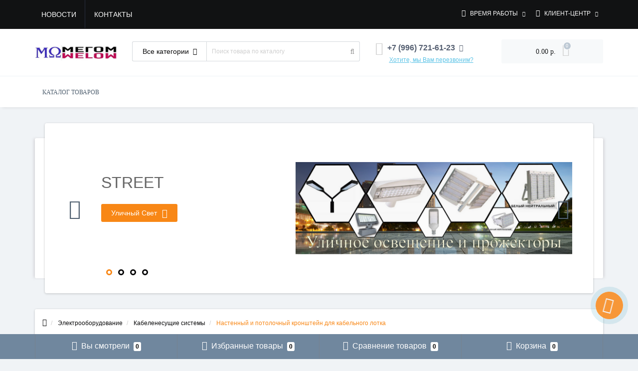

--- FILE ---
content_type: text/html; charset=utf-8
request_url: https://megohm.ru/elektrooborudovanie/kabelenesuschie-sistemy/nastennyj-i-potolochnyj-kronshtejn-dlya-kabelnogo-lotka/
body_size: 34952
content:
<!DOCTYPE html>
<!--[if IE]><![endif]-->
<!--[if IE 8 ]><html dir="ltr" lang="ru" class="ie8"><![endif]-->
<!--[if IE 9 ]><html dir="ltr" lang="ru" class="ie9"><![endif]-->
<!--[if (gt IE 9)|!(IE)]><!-->
<html dir="ltr" lang="ru">
<!--<![endif]-->
<head>
<meta http-equiv="Content-Type" content="text/html; charset=UTF-8"/>
<meta name="viewport" content="width=device-width, initial-scale=1.0, minimum-scale=1.0, user-scalable=0" />
<meta http-equiv="X-UA-Compatible" content="IE=edge">
<title>Настенный и потолочный кронштейн для кабельного лотка в Самаре | Купить товары в Интернет-магазине профессиональной электрики Мегом.ру</title>
<meta name="google-site-verification" content="google-site-verification=l8facSfp1C9JRe8-_FD7ZWkYU78KoOH1dCuj22x37Fo">
<meta name="yandex-verification" content="6d354ffbb885ca5d">
<base href="https://megohm.ru/" />

						
<meta name="description" content="Настенный и потолочный кронштейн для кабельного лотка в Самаре. Купить товары в Интернет-магазине профессиональной электрики Мегом.ру" />
<meta name="keywords" content= "Настенный и потолочный кронштейн для кабельного лотка, свет, электрика, магазин, купить, самара" />
<meta property="og:title" content="Настенный и потолочный кронштейн для кабельного лотка в Самаре | Купить товары в Интернет-магазине профессиональной электрики Мегом.ру" />
<meta property="og:type" content="website" />
<meta property="og:url" content="https://megohm.ru/elektrooborudovanie/kabelenesuschie-sistemy/nastennyj-i-potolochnyj-kronshtejn-dlya-kabelnogo-lotka/" /><meta property="og:image" content="https://megohm.ru/image/cache/catalog/product/152/BBA3020_1-150x150.jpg" />
<meta property="og:site_name" content="МЕГОМ - свет и электрика в Самаре" />

<link href="min/cache/ae97ea2070a23e64de273542bfd20488.css" type="text/css" rel="stylesheet" media="screen" />

	<script src="min/cache/2c3475155cf6e86ada26693fa8bfe083.js"></script>


<link href="https://megohm.ru/image/catalog/megaom.jpg" rel="icon" />

				
                            
				<style>
#oct-information_bar {background: rgb(83, 194, 232);}
.oct-information_bar-text {color: rgb(255, 255, 255);}
.oct-information_bar-text a {color: rgb(86, 96, 114);}
#oct-information_bar-btn {background: rgb(86, 96, 114); color: rgb(255, 255, 255);}
#oct-information_bar-btn:hover {background: rgb(255, 255, 255); color: rgb(0, 0, 0);}
</style>
<script data-not_optimize="true">
// WEBP detect by sitecreator (c) 2019 https://sitecreator.ru webp_detect.js ver. 2.1.1
// Code Developer Malyutin R. A. All rights reserved.
(function() {
  if(typeof (window.sitecreator_hasWebP) !== 'object') window.sitecreator_hasWebP = {val: null};

  var usA = navigator.userAgent;
  var s;
  if(usA.match(/windows|android/i) !== null) if((s = usA.match(/(Chrome|Firefox)\/(\d{2,3})\./i)) !== null) {
    // console.log(s);
    var br = s[1].toLowerCase();
    var ver = s[2];
    if((br === "chrome" &&   ver >= 32) || br === "firefox" && ver >= 65) {
      window.sitecreator_hasWebP.val = true; // сработает если еще нет куки
      console.log('webp on start= ok');
    }
  }

  var cookie_hasWebP = document.cookie.match(/\bsitecreator_hasWebP=1\b;?/);
  if(cookie_hasWebP !== null) window.sitecreator_hasWebP.val = true;

  var img = new Image();
  img.onerror = function() {
    document.cookie = "sitecreator_hasWebP=0; path=/";
    window.sitecreator_hasWebP.val = false;
    console.log('webp = bad');
  };
  // работает асинхроннно. в Хроме сработает сразу и до DOMContentLoaded, в FF - в конце (после DOMContentLoaded)
  img.onload = function() {
    if (img.width === 2 && img.height === 1) {
      document.cookie = "sitecreator_hasWebP=1; path=/";
      window.sitecreator_hasWebP.val = true;
      console.log('webp = ok');
    }};
  img.src = "[data-uri]";
})();



function funWebpOrNot2(tag, n) {
  // console.log('funWebpOrNot2, document.readyState= ' + document.readyState);
  // var me = document.currentScript;  // будет null если тег <script> добвлен динамически после document.readyState === complete
  if(typeof n == "undefined" || n === null) return;
  var me = document.getElementById('scwebp' + n);
  if (me === null) return;  // null - если элемент не существует. выходим без отображения картинки

  // перестраховка, т.к. id уже уникальный в каждый отрезок времени
  // на случай динамического создания на стр. <script>. Для одного запроса по http исключено дублирование id, да и js не выполняются параллельно
  if(typeof me.removeAttribute) me.removeAttribute('id');

  if ((typeof (window.sitecreator_hasWebP) === 'undefined' || !window.sitecreator_hasWebP.val)) { // not webp
    tag = tag.replace(/\.webp(['"\s])/g, '$1');
  }

  if(document.readyState === 'loading') {
    document.write(tag);
    // удалим узел чтобы не мешал (чему, где  и когда?) удаление - лишняя операция и перестроение дерева DOM
    //  подстраховка на гипотетический случай 2-го запуска одного и того же блока <script>, что невозможно после удаления его id, который к тому же уникален
    if (typeof me.remove === 'function') me.remove(); // старые браузеры не знают
    me = null; //отправляется к сборщику мусора
  }
  else me.insertAdjacentHTML("afterend", tag);  // метод поддерживается всеми зверями

}

function funWebpOrNot22(v) {
  if(typeof v === 'object') {
    funWebpOrNot2(v[0], v[1]);
  }
}

// на случай если в ускорителе включена оптимизация JS и все скрипты перемещаются в конец страницы
function funWebpOrNot3(tag, n) {
  // console.log('funWebpOrNot2, document.readyState= ' + document.readyState);
  // var me = document.currentScript;  // будет null если тег <script> добвлен динамически после document.readyState === complete
  if(typeof n == "undefined" || n === null) return;
  var me = document.getElementById('scwebp' + n); //
  var ns = document.getElementById('nswebp' + n); // элемент <noscript>
  if (me === null || ns === null) return;  // null - если элемент не существует. выходим без отображения картинки

  // перестраховка, т.к. id уже уникальный в каждый отрезок времени
  // на случай динамического создания на стр. <script>. Для одного запроса по http исключено дублирование id, да и js не выполняются параллельно
  // if(typeof me.removeAttribute) me.removeAttribute('id');

  if ((typeof (window.sitecreator_hasWebP) === 'undefined' || !window.sitecreator_hasWebP.val)) { // not webp
    tag = tag.replace(/\.webp(['"\s])/g, '$1');
  }
  ns.insertAdjacentHTML("afterend", tag);  // метод поддерживается всеми зверями
}

function funWebpOrNot33(v) {
  if(typeof v === 'object') {
    funWebpOrNot2(v[0], v[1]);
  }
}
</script>
</head>
			
<body class="product-category-2622_12_851">
	<div id="menu-mobile" class="m-panel-box">
	  <div class="menu-mobile-header">Меню</div>
	  <div id="menu-mobile-box"></div>
	  <div class="close-m-search">
	    <a class="oct-button closempanel">×</a>
	  </div>
	</div>
	<div id="info-mobile" class="m-panel-box">
	  <div class="menu-mobile-header">Информация</div>
	  <div class="close-m-search">
	    <a class="oct-button closempanel">×</a>
	  </div>
	  <div id="info-mobile-box"></div>
	</div>
	<div class="oct-m-search m-panel-box" id="msrch">
	  <div class="menu-mobile-header">Поиск товаров</div>
	  <div id="oct-mobile-search-box">
	    <div id="oct-mobile-search"></div>
	  </div>
	  <div class="close-m-search">
	    <a class="oct-button closempanel">×</a>
	  </div>
	</div>
	<div id="oct-bluring-box">
	<div id="oct-bluring-box-item"></div>
	<nav id="top">
	  <div class="top-container">
	    <div class="container mobile-container">
	      <div class="row">
	        <div class="col-xs-3 top-mobile-item">
	          <a class="new-menu-toggle" id="menu-mobile-toggle">
	          <i class="fa fa-bars" aria-hidden="true"></i>
	          </a>
	        </div>
	        <div class="col-xs-3 top-mobile-item">
	          <a class="new-menu-toggle" id="info-mobile-toggle">
	          <i class="fa fa-info" aria-hidden="true"></i>
	          </a>
	        </div>
	        <div class="col-xs-3 top-mobile-item">
	          <a href="https://megohm.ru/login/" class="new-menu-toggle" id="user-mobile-toggle">
	          <i class="fa fa-id-badge" aria-hidden="true"></i>
	          </a>
	        </div>
	        <div class="col-xs-3 top-mobile-item">
	          <a class="new-menu-toggle" id="search-mobile-toggle">
	          <i class="fa fa-search" aria-hidden="true"></i>
	          </a>
	        </div>
	      </div>
	    </div>
	    <div class="container not-mobile-container">
	      <div class="row">
	        <div class="col-sm-12">
	          <div id="top-left-links" class="pull-left">
	            <ul class="list-inline top-left-info-links">
	              	              	              	              	<li><a href="https://megohm.ru/index.php?route=octemplates/blog_articles">Новости</a></li>
	              	              	              	<li><a href="https://megohm.ru/contact-us/">Контакты</a></li>
	              	            </ul>
	          </div>
	          <div id="top-right-links" class="pull-right">
	            	            <div class="language-currency">
	              
	              	            </div>
	            	            <ul class="list-inline">
	              	              <li class="dropdown">
	                <a href="#" class="dropdown-toggle" data-toggle="dropdown" aria-expanded="false" data-hover="dropdown"><i class="fa fa-clock-o" aria-hidden="true"></i> <span class="hidden-xs hidden-sm hidden-md">Время работы</span> <i class="fa fa-caret-down"></i></a>
	                <ul class="dropdown-menu">
	                  	                  	<li><span>ПН-ПТ: 10:00 - 18:00</span></li>
	                  	                  	<li><span>СБ: Выходной</span></li>
	                  	                  	<li><span>ВС: Выходной</span></li>
	                  	                </ul>
	              </li>
	              	              <li class="dropdown user-dropdown">
	                <a rel="nofollow" href="https://megohm.ru/my-account/" title="Личный кабинет" class="dropdown-toggle" data-toggle="dropdown" aria-expanded="false" data-hover="dropdown"><i class="fa fa-user" aria-hidden="true"></i> <span class="hidden-xs hidden-sm hidden-md">Клиент-центр</span> <i class="fa fa-caret-down"></i></a>
	                <ul class="dropdown-menu user-dropdown-menu">
	                  		                  <li><a rel="nofollow" href="https://megohm.ru/simpleregister/">Регистрация</a></li>
		                  <li><a onclick="get_oct_popup_login();">Авторизация</a></li>
	                  	                </ul>
	              </li>
	            </ul>
	          </div>
	        </div>
	      </div>
	    </div>
	  </div>
	</nav>
	<header>
	  <div class="container">
	    <div class="row middle-header">
	      <div class="col-md-2 col-sm-6 ts-logo-box">
	        <div id="logo">
	          		          		          	<a href="https://megohm.ru/"><img src="https://megohm.ru/image/catalog/logo6.jpg.webp" alt="МЕГОМ - свет и электрика в Самаре" class="img-responsive" /></a>
		          	          	        </div>
	      </div>
	      <div class="col-sm-5 ts-search-box"><div id="search" class="input-group">
		<div class="input-group-btn dropdown">
		<button type="button" class="cats-button hidden-xs btn btn-default btn-lg dropdown-toggle" data-toggle="dropdown" aria-expanded="false" data-hover="dropdown">
			<span class="category-name">Все категории</span><i class="fa fa-caret-down" aria-hidden="true"></i>
		</button>
		<ul class="dropdown-menu">
			<li><a href="#" onclick="return false;" id="0">Все категории</a></li>
						<li><a href="#" onclick="return false;" id="2622">Электрооборудование</a></li>
						<li><a href="#" onclick="return false;" id="72">Не определено</a></li>
					</ul>
		<input class="selected_oct_cat" type="hidden" name="category_id" value="0">
	</div>
	  <input type="text" name="search" value="" placeholder="Поиск товара по каталогу" class="input-lg oct_live_search" />
  <span class="input-group-btn">
    <button type="button"  id="oct-search-button" class="btn btn-default btn-lg btn-search"><i class="fa fa-search"></i></button>
  </span>
  <div id="tech_livesearch_close" onclick="clearLiveSearch();"><i class="fa fa-times"></i></div>
  <div id="tech_livesearch"></div>
</div>


<script>
function clearLiveSearch() {
	$('#tech_livesearch_close').removeClass('visible');
	$('#tech_livesearch').removeClass('expanded');
	$('#tech_livesearch').html('');
	$('.oct_live_search').val('');
}

var octsearch = {
	'search': function(key) {
		$.ajax({
			url: 'index.php?route=product/search/ajax',
			type: 'post',
			data: 'keyword=' + key + '&filter_category_id=' + $('#search input[name=category_id]').val(),
			dataType: 'html',
			cache: false,
			success: function(data) {
				if(data.length > 20) {
					$('#tech_livesearch_close').addClass('visible');
					$('#tech_livesearch').html(data).addClass('expanded');
				}
			}
		});
	}
}

$(function() {
	
	$("#oct-search-button").on("click", function () {
		$("#search .dropdown-menu").css('display', 'none');
		srchurl = $("base").attr("href") + "index.php?route=product/search";
		var a = $("#search input[name='search']").val();
		if (a.length <= 0) return !1;
		a && (srchurl += "&search=" + encodeURIComponent(a));
		var b = $("input[name='category_id']").prop("value");
		b > 0 && (srchurl += "&sub_category=true&category_id=" + encodeURIComponent(b)), location = srchurl;
		
	});

	$("#search input[name='search']").on("keydown", function (a) {
		if (13 == a.keyCode) {
			var b = $("input[name='search']").val();
			if (b.length <= 0) return !1;
			$("#oct-search-button").trigger("click");
		}
	});
	
	$("#search a").on('click', function () {
		$(".cats-button").html('<span class="category-name">' + $(this).html() + ' </span><i class="fa fa-caret-down" aria-hidden="true"></i>');
		$(".selected_oct_cat").val($(this).attr("id"));
	});
	
	$('#search .dropdown').on('click', function () {
		$(this).toggleClass('open-dropdown');
	});

	$("#search .dropdown").mouseleave(function () {
		$(this).removeClass('open-dropdown');
	});

			
	var timer, delay = 400;
		
	$('#search .oct_live_search').keyup(function() {
		
	    var _this = $(this);

	    clearTimeout(timer);

	    timer = setTimeout(function() {
		    
	        var value = $('#search input[name=\'search\']').val();

			if (value.length > 3) {
				var key = encodeURIComponent(value);
				octsearch.search(key);
			}
	    }, delay );
	});
	});
</script>

</div>
	      <div class="col-sm-2 phones-top-box">
	        		        <div class="dropdown phones-dropdown">
		          		          	<a href="#" class="dropdown-toggle" data-toggle="dropdown" aria-expanded="false" data-hover="dropdown"><i class="fa fa-phone"></i> <span>+7 (996) 721-61-23</span> <i class="fa fa-caret-down"></i></a>
			          			          	<a class="field-tip show-phones" onclick="get_oct_popup_call_phone();">Хотите, мы Вам перезвоним?</a>
			          			          <ul class="dropdown-menu">
			            			              <li><i class="fa fa-volume-control-phone" aria-hidden="true"></i><a href="#" class="phoneclick" onclick="window.location.href='tel:+79967216123';return false;">+7 (996) 721-61-23</a></li>
			            			            <li><hr></li>
			            					  	<li class="ts-socials">
					  							  								  							  								  							  								  							  								  							  								  				<span class="phones-dropdown-socials">
					  					<span class="phones-dropdown-socials-icon email"><i class="fa fa-email" aria-hidden="true"></i></span>
					  					<a target="_blank" href="mailto:info@megohm.ru">info@megohm.ru</a>
					  				</span>
					  								  							  	</li>
					  				          </ul>
		          		        </div>
	        	      </div>
	      <div class="col-sm-3 buttons-top-box">
	        	<div id="cart">
	  <a onclick="get_oct_popup_cart();"><span id="cart-total"><span class="cart-total-price">0.00 р.</span> <i class="fa fa-shopping-cart"><span class="count-quantity">0</span></i></span></a>
	</div>
	      </div>
	      <div class="col-sm-6 mobile-icons-box">
	        <a href="https://megohm.ru/wishlist/" id="m-wishlist"><i class="fa fa-heart" aria-hidden="true"></i></a>
	        <a href="https://megohm.ru/compare-products/" id="m-compare"><i class="fa fa-sliders" aria-hidden="true"></i></a>
	        <a onclick="javascript:get_oct_popup_cart(); return false;" href="#" id="m-cart"><i class="fa fa-shopping-cart"></i></a>
	      </div>
	    </div>
	  </div>
	</header>
		  <noindex>
		<div class="menu-row">
  <div class="container">
    <div class="row">
      <div id="oct-menu-box" class="col-sm-12">
        <nav id="menu" class="navbar">
          <div class="navbar-header"><span id="category" class="visible-xs">Список категорий</span>
            <button type="button" class="btn btn-navbar navbar-toggle" data-toggle="collapse" data-target=".navbar-ex1-collapse"><i class="fa fa-bars"></i></button>
          </div>
          <div class="collapse navbar-collapse navbar-ex1-collapse">
            <ul class="nav navbar-nav flex menu">
                                                                                    <li class="dropdown megamenu-full-width-parrent">
                <a href="/elektrooborudovanie/" class="dropdown-toggle" data-toggle="dropdown" >КАТАЛОГ ТОВАРОВ</a><a class="parent-title-toggle dropdown-toggle dropdown-img megamenu-toggle-a" data-toggle="dropdown"></a>                <div class="dropdown-menu megamenu-full-width oct-mm-category">
                  <div class="dropdown-inner clearfix">
                    <div class="col-sm-12">
                                                                  <div class="row">
                                                <div class="megamenu-hassubchild col-md-2 col-sm-12">
                                                    <a class="megamenu-parent-img" href="https://megohm.ru/elektrooborudovanie/antenny-i-sputnikovye-tekhnologii/"><img src="https://megohm.ru/image/cache/catalog/product/1255/1255326-100x100.jpg" alt="Антенны и спутниковые технологии" title="Антенны и спутниковые технологии" class="img-responsive" /></a>
                                                    <a class="megamenu-parent-title not-bold" href="https://megohm.ru/elektrooborudovanie/antenny-i-sputnikovye-tekhnologii/">Антенны и спутниковые технологии</a>
                                                  </div>
                                                <div class="megamenu-hassubchild col-md-2 col-sm-12">
                                                    <a class="megamenu-parent-img" href="https://megohm.ru/elektrooborudovanie/apparatura-puskoreguliruyuschaya/"><img src="https://megohm.ru/image/cache/catalog/product/0/335-100x100.jpg" alt="Аппаратура пускорегулирующая" title="Аппаратура пускорегулирующая" class="img-responsive" /></a>
                                                    <a class="megamenu-parent-title not-bold" href="https://megohm.ru/elektrooborudovanie/apparatura-puskoreguliruyuschaya/">Аппаратура пускорегулирующая</a>
                                                  </div>
                                                <div class="megamenu-hassubchild col-md-2 col-sm-12">
                                                    <a class="megamenu-parent-img" href="https://megohm.ru/elektrooborudovanie/batarejki-akkumulyatory-zaryadnye-ustrojstva/"><img src="https://megohm.ru/image/cache/catalog/product/237/237616-100x100.jpg" alt="Батарейки, аккумуляторы, зарядные устройства" title="Батарейки, аккумуляторы, зарядные устройства" class="img-responsive" /></a>
                                                    <a class="megamenu-parent-title not-bold" href="https://megohm.ru/elektrooborudovanie/batarejki-akkumulyatory-zaryadnye-ustrojstva/">Батарейки, аккумуляторы, зарядные устройства</a>
                                                  </div>
                                                <div class="megamenu-hassubchild col-md-2 col-sm-12">
                                                    <a class="megamenu-parent-img" href="https://megohm.ru/elektrooborudovanie/bytovaya-tekhnika-melkaya/"><img src="https://megohm.ru/image/cache/catalog/product/258/258105-100x100.jpg" alt="Бытовая техника мелкая" title="Бытовая техника мелкая" class="img-responsive" /></a>
                                                    <a class="megamenu-parent-title not-bold" href="https://megohm.ru/elektrooborudovanie/bytovaya-tekhnika-melkaya/">Бытовая техника мелкая</a>
                                                  </div>
                                                <div class="megamenu-hassubchild col-md-2 col-sm-12">
                                                    <a class="megamenu-parent-img" href="https://megohm.ru/elektrooborudovanie/bytovaya-elektronika/"><img src="https://megohm.ru/image/cache/catalog/audio-video-soedinya-folder/3/g-edi-SDSGROUP-17-17-4234-17-4234_1-100x100.jpeg" alt="Бытовая электроника" title="Бытовая электроника" class="img-responsive" /></a>
                                                    <a class="megamenu-parent-title not-bold" href="https://megohm.ru/elektrooborudovanie/bytovaya-elektronika/">Бытовая электроника</a>
                                                  </div>
                                                <div class="megamenu-hassubchild col-md-2 col-sm-12">
                                                    <a class="megamenu-parent-img" href="https://megohm.ru/elektrooborudovanie/datchiki-sensory/"><img src="https://megohm.ru/image/cache/catalog/product/16/16217-100x100.jpg" alt="Датчики и сенсоры" title="Датчики и сенсоры" class="img-responsive" /></a>
                                                    <a class="megamenu-parent-title not-bold" href="https://megohm.ru/elektrooborudovanie/datchiki-sensory/">Датчики и сенсоры</a>
                                                  </div>
                                              </div>
                                            <div class="row">
                                                <div class="megamenu-hassubchild col-md-2 col-sm-12">
                                                    <a class="megamenu-parent-img" href="https://megohm.ru/elektrooborudovanie/dvigateli-vorot-rolstaven-nasosy-ventilyatory/"><img src="https://megohm.ru/image/cache/catalog/product/291/DRV071-B2-001-1-3010_1-100x100.png" alt="Двигатели ворот, рольставен, Насосы, Вентиляторы" title="Двигатели ворот, рольставен, Насосы, Вентиляторы" class="img-responsive" /></a>
                                                    <a class="megamenu-parent-title not-bold" href="https://megohm.ru/elektrooborudovanie/dvigateli-vorot-rolstaven-nasosy-ventilyatory/">Двигатели ворот, рольставен, Насосы, Вентиляторы</a>
                                                  </div>
                                                <div class="megamenu-hassubchild col-md-2 col-sm-12">
                                                    <a class="megamenu-parent-img" href="https://megohm.ru/elektrooborudovanie/izdeliya-krepezhnye/"><img src="https://megohm.ru/image/cache/catalog/product/105/CM440850_1-100x100.jpg" alt="Изделия крепежные" title="Изделия крепежные" class="img-responsive" /></a>
                                                    <a class="megamenu-parent-title not-bold" href="https://megohm.ru/elektrooborudovanie/izdeliya-krepezhnye/">Изделия крепежные</a>
                                                  </div>
                                                <div class="megamenu-hassubchild col-md-2 col-sm-12">
                                                    <a class="megamenu-parent-img" href="https://megohm.ru/elektrooborudovanie/izdeliya-montazhnye-dlya-kommunikatsionnykh-setej/"><img src="https://megohm.ru/image/cache/catalog/product/1062/1062098-100x100.jpg" alt="Изделия монтажные для коммуникационных сетей" title="Изделия монтажные для коммуникационных сетей" class="img-responsive" /></a>
                                                    <a class="megamenu-parent-title not-bold" href="https://megohm.ru/elektrooborudovanie/izdeliya-montazhnye-dlya-kommunikatsionnykh-setej/">Изделия монтажные для коммуникационных сетей</a>
                                                  </div>
                                                <div class="megamenu-hassubchild col-md-2 col-sm-12">
                                                    <a class="megamenu-parent-img" href="https://megohm.ru/elektrooborudovanie/instrument-ruchnoj/"><img src="https://megohm.ru/image/cache/catalog/product/147/147323-100x100.jpg" alt="Инструмент ручной" title="Инструмент ручной" class="img-responsive" /></a>
                                                    <a class="megamenu-parent-title not-bold" href="https://megohm.ru/elektrooborudovanie/instrument-ruchnoj/">Инструмент ручной</a>
                                                  </div>
                                                <div class="megamenu-hassubchild col-md-2 col-sm-12">
                                                    <a class="megamenu-parent-img" href="https://megohm.ru/elektrooborudovanie/instrumenty-dlya-opressovki-rezki-snyatiya-izolyatsii/"><img src="https://megohm.ru/image/cache/catalog/product/130/130943-100x100.jpg" alt="Инструменты для опрессовки и снятия изоляции" title="Инструменты для опрессовки и снятия изоляции" class="img-responsive" /></a>
                                                    <a class="megamenu-parent-title not-bold" href="https://megohm.ru/elektrooborudovanie/instrumenty-dlya-opressovki-rezki-snyatiya-izolyatsii/">Инструменты для опрессовки и снятия изоляции</a>
                                                  </div>
                                                <div class="megamenu-hassubchild col-md-2 col-sm-12">
                                                    <a class="megamenu-parent-img" href="https://megohm.ru/elektrooborudovanie/kabelenesuschie-sistemy/"><img src="https://megohm.ru/image/cache/catalog/product/122/LG1000_1-100x100.jpg" alt="Кабеленесущие системы" title="Кабеленесущие системы" class="img-responsive" /></a>
                                                    <a class="megamenu-parent-title not-bold" href="https://megohm.ru/elektrooborudovanie/kabelenesuschie-sistemy/">Кабеленесущие системы</a>
                                                  </div>
                                              </div>
                                            <div class="row">
                                                <div class="megamenu-hassubchild col-md-2 col-sm-12">
                                                    <a class="megamenu-parent-img" href="https://megohm.ru/elektrooborudovanie/kabeli-i-provoda/"><img src="https://megohm.ru/image/cache/catalog/product/502/502237-100x100.jpg" alt="Кабель провод" title="Кабель провод" class="img-responsive" /></a>
                                                    <a class="megamenu-parent-title not-bold" href="https://megohm.ru/elektrooborudovanie/kabeli-i-provoda/">Кабель провод</a>
                                                  </div>
                                                <div class="megamenu-hassubchild col-md-2 col-sm-12">
                                                    <a class="megamenu-parent-img" href="https://megohm.ru/elektrooborudovanie/armatura-kabelnaya-izolyatsionnye-materialy/"><img src="https://megohm.ru/image/cache/catalog/product/100/UNP40-070-11-12_1-100x100.png" alt="Кабельная арматура и изоляционные материалы" title="Кабельная арматура и изоляционные материалы" class="img-responsive" /></a>
                                                    <a class="megamenu-parent-title not-bold" href="https://megohm.ru/elektrooborudovanie/armatura-kabelnaya-izolyatsionnye-materialy/">Кабельная арматура и изоляционные материалы</a>
                                                  </div>
                                                <div class="megamenu-hassubchild col-md-2 col-sm-12">
                                                    <a class="megamenu-parent-img" href="https://megohm.ru/elektrooborudovanie/kanaly-nastennogo-i-potolochnogo-montazha/"><img src="https://megohm.ru/image/cache/catalog/product/13/01782_1-100x100.jpg" alt="Каналы настенного и потолочного монтажа" title="Каналы настенного и потолочного монтажа" class="img-responsive" /></a>
                                                    <a class="megamenu-parent-title not-bold" href="https://megohm.ru/elektrooborudovanie/kanaly-nastennogo-i-potolochnogo-montazha/">Каналы настенного и потолочного монтажа</a>
                                                  </div>
                                                <div class="megamenu-hassubchild col-md-2 col-sm-12">
                                                    <a class="megamenu-parent-img" href="https://megohm.ru/elektrooborudovanie/kolodki-klemmnye/"><img src="https://megohm.ru/image/cache/catalog/product/1037/1037385-100x100.jpg" alt="Колодки клеммные" title="Колодки клеммные" class="img-responsive" /></a>
                                                    <a class="megamenu-parent-title not-bold" href="https://megohm.ru/elektrooborudovanie/kolodki-klemmnye/">Колодки клеммные</a>
                                                  </div>
                                                <div class="megamenu-hassubchild col-md-2 col-sm-12">
                                                    <a class="megamenu-parent-img" href="https://megohm.ru/elektrooborudovanie/kommunikatsionnaya-tekhnika-komponenty-i-sistemy/"><img src="https://megohm.ru/image/cache/catalog/product/162/162413-100x100.jpg" alt="Коммуникационная техника" title="Коммуникационная техника" class="img-responsive" /></a>
                                                    <a class="megamenu-parent-title not-bold" href="https://megohm.ru/elektrooborudovanie/kommunikatsionnaya-tekhnika-komponenty-i-sistemy/">Коммуникационная техника</a>
                                                  </div>
                                                <div class="megamenu-hassubchild col-md-2 col-sm-12">
                                                    <a class="megamenu-parent-img" href="https://megohm.ru/elektrooborudovanie/kontrolno-izmeritelnye-pribory/"><img src="https://megohm.ru/image/cache/catalog/product/1241/In-180701-bm830B_1-100x100.jpg" alt="Контрольно-измерительные приборы" title="Контрольно-измерительные приборы" class="img-responsive" /></a>
                                                    <a class="megamenu-parent-title not-bold" href="https://megohm.ru/elektrooborudovanie/kontrolno-izmeritelnye-pribory/">Контрольно-измерительные приборы</a>
                                                  </div>
                                              </div>
                                            <div class="row">
                                                <div class="megamenu-hassubchild col-md-2 col-sm-12">
                                                    <a class="megamenu-parent-img" href="https://megohm.ru/elektrooborudovanie/koroba-kabelnye/"><img src="https://megohm.ru/image/cache/catalog/product/1009/01126RL_1-100x100.jpg" alt="Короба кабельные" title="Короба кабельные" class="img-responsive" /></a>
                                                    <a class="megamenu-parent-title not-bold" href="https://megohm.ru/elektrooborudovanie/koroba-kabelnye/">Короба кабельные</a>
                                                  </div>
                                                <div class="megamenu-hassubchild col-md-2 col-sm-12">
                                                    <a class="megamenu-parent-img" href="https://megohm.ru/elektrooborudovanie/kotly-i-obogrevateli/"><img src="https://megohm.ru/image/cache/catalog/product/479/479344-100x100.jpg" alt="Котлы и обогреватели" title="Котлы и обогреватели" class="img-responsive" /></a>
                                                    <a class="megamenu-parent-title not-bold" href="https://megohm.ru/elektrooborudovanie/kotly-i-obogrevateli/">Котлы и обогреватели</a>
                                                  </div>
                                                <div class="megamenu-hassubchild col-md-2 col-sm-12">
                                                    <a class="megamenu-parent-img" href="https://megohm.ru/elektrooborudovanie/lampy-1/"><img src="https://megohm.ru/image/cache/catalog/product/0/950-100x100.jpg" alt="Лампы" title="Лампы" class="img-responsive" /></a>
                                                    <a class="megamenu-parent-title not-bold" href="https://megohm.ru/elektrooborudovanie/lampy-1/">Лампы</a>
                                                  </div>
                                                <div class="megamenu-hassubchild col-md-2 col-sm-12">
                                                    <a class="megamenu-parent-img" href="https://megohm.ru/elektrooborudovanie/linii-elektroperedach-lep/"><img src="https://megohm.ru/image/cache/catalog/product/201/201843-100x100.jpg" alt="Линии электропередач" title="Линии электропередач" class="img-responsive" /></a>
                                                    <a class="megamenu-parent-title not-bold" href="https://megohm.ru/elektrooborudovanie/linii-elektroperedach-lep/">Линии электропередач</a>
                                                  </div>
                                                <div class="megamenu-hassubchild col-md-2 col-sm-12">
                                                    <a class="megamenu-parent-img" href="https://megohm.ru/elektrooborudovanie/material-montazhnyj/"><img src="https://megohm.ru/image/cache/catalog/product/128/53362_1-100x100.png" alt="Материал монтажный" title="Материал монтажный" class="img-responsive" /></a>
                                                    <a class="megamenu-parent-title not-bold" href="https://megohm.ru/elektrooborudovanie/material-montazhnyj/">Материал монтажный</a>
                                                  </div>
                                                <div class="megamenu-hassubchild col-md-2 col-sm-12">
                                                    <a class="megamenu-parent-img" href="https://megohm.ru/elektrooborudovanie/oborudovanie-vysokovoltnoe/"><img src="https://megohm.ru/image/cache/catalog/product/25/25273-100x100.jpg" alt="Оборудование высоковольтное" title="Оборудование высоковольтное" class="img-responsive" /></a>
                                                    <a class="megamenu-parent-title not-bold" href="https://megohm.ru/elektrooborudovanie/oborudovanie-vysokovoltnoe/">Оборудование высоковольтное</a>
                                                  </div>
                                              </div>
                                            <div class="row">
                                                <div class="megamenu-hassubchild col-md-2 col-sm-12">
                                                    <a class="megamenu-parent-img" href="https://megohm.ru/elektrooborudovanie/oborudovanie-nizkovoltnoe/"><img src="https://megohm.ru/image/cache/catalog/product/125/ACV01_1-100x100.jpg" alt="Оборудование низковольтное" title="Оборудование низковольтное" class="img-responsive" /></a>
                                                    <a class="megamenu-parent-title not-bold" href="https://megohm.ru/elektrooborudovanie/oborudovanie-nizkovoltnoe/">Оборудование низковольтное</a>
                                                  </div>
                                                <div class="megamenu-hassubchild col-md-2 col-sm-12">
                                                    <a class="megamenu-parent-img" href="https://megohm.ru/elektrooborudovanie/oborudovanie-payalnoe-i-svarochnoe/"><img src="https://megohm.ru/image/cache/catalog/product/259/259450-100x100.jpg" alt="Оборудование паяльное и сварочное" title="Оборудование паяльное и сварочное" class="img-responsive" /></a>
                                                    <a class="megamenu-parent-title not-bold" href="https://megohm.ru/elektrooborudovanie/oborudovanie-payalnoe-i-svarochnoe/">Оборудование паяльное и сварочное</a>
                                                  </div>
                                                <div class="megamenu-hassubchild col-md-2 col-sm-12">
                                                    <a class="megamenu-parent-img" href="https://megohm.ru/elektrooborudovanie/osvetitelnye-aksessuary/"><img src="https://megohm.ru/image/cache/catalog/product/150/150634-100x100.jpg" alt="Осветительные аксессуары" title="Осветительные аксессуары" class="img-responsive" /></a>
                                                    <a class="megamenu-parent-title not-bold" href="https://megohm.ru/elektrooborudovanie/osvetitelnye-aksessuary/">Осветительные аксессуары</a>
                                                  </div>
                                                <div class="megamenu-hassubchild col-md-2 col-sm-12">
                                                    <a class="megamenu-parent-img" href="https://megohm.ru/elektrooborudovanie/otopitelnye-pribory-tekhnologicheskie-i-inzhenernye-sistemy/"><img src="https://megohm.ru/image/cache/catalog/product/1240/ATN000138_1-100x100.jpeg" alt="Отопительные приборы и инженерные системы" title="Отопительные приборы и инженерные системы" class="img-responsive" /></a>
                                                    <a class="megamenu-parent-title not-bold" href="https://megohm.ru/elektrooborudovanie/otopitelnye-pribory-tekhnologicheskie-i-inzhenernye-sistemy/">Отопительные приборы и инженерные системы</a>
                                                  </div>
                                                <div class="megamenu-hassubchild col-md-2 col-sm-12">
                                                    <a class="megamenu-parent-img" href="https://megohm.ru/elektrooborudovanie/ustrojstva-zaschity-plavkie-predokhraniteli-modulnye-ustrojstva-montazhnye-ustrojstva-1/"><img src="https://megohm.ru/image/cache/catalog/product/1009/411500_1-100x100.jpg" alt="Предохранители и монтажные устройства" title="Предохранители и монтажные устройства" class="img-responsive" /></a>
                                                    <a class="megamenu-parent-title not-bold" href="https://megohm.ru/elektrooborudovanie/ustrojstva-zaschity-plavkie-predokhraniteli-modulnye-ustrojstva-montazhnye-ustrojstva-1/">Предохранители и монтажные устройства</a>
                                                  </div>
                                                <div class="megamenu-hassubchild col-md-2 col-sm-12">
                                                    <a class="megamenu-parent-img" href="https://megohm.ru/elektrooborudovanie/promyshlennye-programmiruemye-logicheskie-kontrollery/"><img src="https://megohm.ru/image/cache/catalog/product/1304/PLR-S-CPU-1004R-AC-BE_1-100x100.jpeg" alt="Промышленные программируемые логические контроллеры" title="Промышленные программируемые логические контроллеры" class="img-responsive" /></a>
                                                    <a class="megamenu-parent-title not-bold" href="https://megohm.ru/elektrooborudovanie/promyshlennye-programmiruemye-logicheskie-kontrollery/">Промышленные программируемые логические контроллеры</a>
                                                  </div>
                                              </div>
                                            <div class="row">
                                                <div class="megamenu-hassubchild col-md-2 col-sm-12">
                                                    <a class="megamenu-parent-img" href="https://megohm.ru/elektrooborudovanie/rabochaya-odezhda-okhrana-truda/"><img src="https://megohm.ru/image/cache/catalog/product/16/16093-100x100.jpg" alt="Рабочая одежда и охрана труда" title="Рабочая одежда и охрана труда" class="img-responsive" /></a>
                                                    <a class="megamenu-parent-title not-bold" href="https://megohm.ru/elektrooborudovanie/rabochaya-odezhda-okhrana-truda/">Рабочая одежда и охрана труда</a>
                                                  </div>
                                                <div class="megamenu-hassubchild col-md-2 col-sm-12">
                                                    <a class="megamenu-parent-img" href="https://megohm.ru/elektrooborudovanie/razemy-1/"><img src="https://megohm.ru/image/cache/catalog/product/61/61633-100x100.jpg" alt="Разъемы" title="Разъемы" class="img-responsive" /></a>
                                                    <a class="megamenu-parent-title not-bold" href="https://megohm.ru/elektrooborudovanie/razemy-1/">Разъемы</a>
                                                  </div>
                                                <div class="megamenu-hassubchild col-md-2 col-sm-12">
                                                    <a class="megamenu-parent-img" href="https://megohm.ru/elektrooborudovanie/materialy-dlya-podklyucheniya/"><img src="https://megohm.ru/image/cache/catalog/product/278/zeta30319_1-100x100.jpg" alt="Распределительные коробки" title="Распределительные коробки" class="img-responsive" /></a>
                                                    <a class="megamenu-parent-title not-bold" href="https://megohm.ru/elektrooborudovanie/materialy-dlya-podklyucheniya/">Распределительные коробки</a>
                                                  </div>
                                                <div class="megamenu-hassubchild col-md-2 col-sm-12">
                                                    <a class="megamenu-parent-img" href="https://megohm.ru/elektrooborudovanie/sistemy-raspredeleniya-elektroenergii-raspredelitelnye-ustrojstva/"><img src="https://megohm.ru/image/cache/catalog/product/75/1SCA022764R1950_8-100x100.jpg" alt="Распределительные устройства" title="Распределительные устройства" class="img-responsive" /></a>
                                                    <a class="megamenu-parent-title not-bold" href="https://megohm.ru/elektrooborudovanie/sistemy-raspredeleniya-elektroenergii-raspredelitelnye-ustrojstva/">Распределительные устройства</a>
                                                  </div>
                                                <div class="megamenu-hassubchild col-md-2 col-sm-12">
                                                    <a class="megamenu-parent-img" href="https://megohm.ru/elektrooborudovanie/rele-1/"><img src="https://megohm.ru/image/cache/catalog/product/1113/23220DEK_1-100x100.jpeg" alt="Реле" title="Реле" class="img-responsive" /></a>
                                                    <a class="megamenu-parent-title not-bold" href="https://megohm.ru/elektrooborudovanie/rele-1/">Реле</a>
                                                  </div>
                                                <div class="megamenu-hassubchild col-md-2 col-sm-12">
                                                    <a class="megamenu-parent-img" href="https://megohm.ru/elektrooborudovanie/vilki-rozetki-i-ustrojstva-promyshlennye-i-spetsialnye/"><img src="https://megohm.ru/image/cache/catalog/product/1006/DIS2181633_1-100x100.png" alt="Розетки и вилки" title="Розетки и вилки" class="img-responsive" /></a>
                                                    <a class="megamenu-parent-title not-bold" href="https://megohm.ru/elektrooborudovanie/vilki-rozetki-i-ustrojstva-promyshlennye-i-spetsialnye/">Розетки и вилки</a>
                                                  </div>
                                              </div>
                                            <div class="row">
                                                <div class="megamenu-hassubchild col-md-2 col-sm-12">
                                                    <a class="megamenu-parent-img" href="https://megohm.ru/elektrooborudovanie/svetilniki-1/"><img src="https://megohm.ru/image/cache/catalog/product/194/194522-100x100.jpg" alt="Светильники" title="Светильники" class="img-responsive" /></a>
                                                    <a class="megamenu-parent-title not-bold" href="https://megohm.ru/elektrooborudovanie/svetilniki-1/">Светильники</a>
                                                  </div>
                                                <div class="megamenu-hassubchild col-md-2 col-sm-12">
                                                    <a class="megamenu-parent-img" href="https://megohm.ru/elektrooborudovanie/sistemy-vvoda-dlya-kabelej-i-provodov/"><img src="https://megohm.ru/image/cache/catalog/product/1113/32163DEK_3-100x100.jpeg" alt="Системы ввода для кабелей и проводов" title="Системы ввода для кабелей и проводов" class="img-responsive" /></a>
                                                    <a class="megamenu-parent-title not-bold" href="https://megohm.ru/elektrooborudovanie/sistemy-vvoda-dlya-kabelej-i-provodov/">Системы ввода для кабелей и проводов</a>
                                                  </div>
                                                <div class="megamenu-hassubchild col-md-2 col-sm-12">
                                                    <a class="megamenu-parent-img" href="https://megohm.ru/elektrooborudovanie/sistemy-zaschity-shlangovye/"><img src="https://megohm.ru/image/cache/catalog/product/239/PA611721F0_1-100x100.jpg" alt="Системы защиты шланговые" title="Системы защиты шланговые" class="img-responsive" /></a>
                                                    <a class="megamenu-parent-title not-bold" href="https://megohm.ru/elektrooborudovanie/sistemy-zaschity-shlangovye/">Системы защиты шланговые</a>
                                                  </div>
                                                <div class="megamenu-hassubchild col-md-2 col-sm-12">
                                                    <a class="megamenu-parent-img" href="https://megohm.ru/elektrooborudovanie/sistemy-pozharnoj-okhrannoj-signalizatsii-i-sistemy-avarijnogo-opovescheniya/"><img src="https://megohm.ru/image/cache/catalog/product/128/128678-100x100.jpg" alt="Системы пожарной и охранной сигнализации" title="Системы пожарной и охранной сигнализации" class="img-responsive" /></a>
                                                    <a class="megamenu-parent-title not-bold" href="https://megohm.ru/elektrooborudovanie/sistemy-pozharnoj-okhrannoj-signalizatsii-i-sistemy-avarijnogo-opovescheniya/">Системы пожарной и охранной сигнализации</a>
                                                  </div>
                                                <div class="megamenu-hassubchild col-md-2 col-sm-12">
                                                    <a class="megamenu-parent-img" href="https://megohm.ru/elektrooborudovanie/sistemy-prepyatstvuyuschie-rasprostraneniyu-ognya-ognestojkie-kabel-kanaly/"><img src="https://megohm.ru/image/cache/catalog/product/210/DF1201_1-100x100.jpg" alt="Системы против распространению огня и огнестойкие кабель-каналы" title="Системы против распространению огня и огнестойкие кабель-каналы" class="img-responsive" /></a>
                                                    <a class="megamenu-parent-title not-bold" href="https://megohm.ru/elektrooborudovanie/sistemy-prepyatstvuyuschie-rasprostraneniyu-ognya-ognestojkie-kabel-kanaly/">Системы против распространению огня и огнестойкие кабель-каналы</a>
                                                  </div>
                                                <div class="megamenu-hassubchild col-md-2 col-sm-12">
                                                    <a class="megamenu-parent-img" href="https://megohm.ru/elektrooborudovanie/sistemy-raspredeleniya-vysokogo-napryazheniya/"><img src="https://megohm.ru/image/cache/catalog/product/456/456780-100x100.jpg" alt="Системы распределения высокого напряжения" title="Системы распределения высокого напряжения" class="img-responsive" /></a>
                                                    <a class="megamenu-parent-title not-bold" href="https://megohm.ru/elektrooborudovanie/sistemy-raspredeleniya-vysokogo-napryazheniya/">Системы распределения высокого напряжения</a>
                                                  </div>
                                              </div>
                                            <div class="row">
                                                <div class="megamenu-hassubchild col-md-2 col-sm-12">
                                                    <a class="megamenu-parent-img" href="https://megohm.ru/elektrooborudovanie/sistemy-elektricheskikh-raspredelitelnykh-shkafov/"><img src="https://megohm.ru/image/cache/catalog/product/104/84654_1-100x100.png" alt="Системы электрических распределительных шкафов" title="Системы электрических распределительных шкафов" class="img-responsive" /></a>
                                                    <a class="megamenu-parent-title not-bold" href="https://megohm.ru/elektrooborudovanie/sistemy-elektricheskikh-raspredelitelnykh-shkafov/">Системы электрических распределительных шкафов</a>
                                                  </div>
                                                <div class="megamenu-hassubchild col-md-2 col-sm-12">
                                                    <a class="megamenu-parent-img" href="https://megohm.ru/elektrooborudovanie/sistemy%C2%A0skrytoj-provodki-pod-polom/"><img src="https://megohm.ru/image/cache/catalog/product/1129/88012_1-100x100.png" alt="Системы скрытой проводки под полом" title="Системы скрытой проводки под полом" class="img-responsive" /></a>
                                                    <a class="megamenu-parent-title not-bold" href="https://megohm.ru/elektrooborudovanie/sistemy%C2%A0skrytoj-provodki-pod-polom/">Системы скрытой проводки под полом</a>
                                                  </div>
                                                <div class="megamenu-hassubchild col-md-2 col-sm-12">
                                                    <a class="megamenu-parent-img" href="https://megohm.ru/elektrooborudovanie/soediniteli-dlya-shlangov-i-rukavov/"><img src="https://megohm.ru/image/cache/catalog/product/494/494705-100x100.jpg" alt="Соединители для шлангов и рукавов" title="Соединители для шлангов и рукавов" class="img-responsive" /></a>
                                                    <a class="megamenu-parent-title not-bold" href="https://megohm.ru/elektrooborudovanie/soediniteli-dlya-shlangov-i-rukavov/">Соединители для шлангов и рукавов</a>
                                                  </div>
                                                <div class="megamenu-hassubchild col-md-2 col-sm-12">
                                                    <a class="megamenu-parent-img" href="https://megohm.ru/elektrooborudovanie/ustrojstva-bezopasnosti/"><img src="https://megohm.ru/image/cache/catalog/product/157/157676-100x100.jpg" alt="Устройства безопасности" title="Устройства безопасности" class="img-responsive" /></a>
                                                    <a class="megamenu-parent-title not-bold" href="https://megohm.ru/elektrooborudovanie/ustrojstva-bezopasnosti/">Устройства безопасности</a>
                                                  </div>
                                                <div class="megamenu-hassubchild col-md-2 col-sm-12">
                                                    <a class="megamenu-parent-img" href="https://megohm.ru/elektrooborudovanie/ustrojstva-zazemleniya-molniezaschity-i-zaschity-ot-perenapryazhenij/"><img src="https://megohm.ru/image/cache/catalog/product/152/152482-100x100.jpg" alt="Устройства заземления, молниезащиты и защиты от перенапряжений" title="Устройства заземления, молниезащиты и защиты от перенапряжений" class="img-responsive" /></a>
                                                    <a class="megamenu-parent-title not-bold" href="https://megohm.ru/elektrooborudovanie/ustrojstva-zazemleniya-molniezaschity-i-zaschity-ot-perenapryazhenij/">Устройства заземления, молниезащиты и защиты от перенапряжений</a>
                                                  </div>
                                                <div class="megamenu-hassubchild col-md-2 col-sm-12">
                                                    <a class="megamenu-parent-img" href="https://megohm.ru/elektrooborudovanie/ustrojstva-opticheskoj-i-akusticheskoj-signalizatsii/"><img src="https://megohm.ru/image/cache/catalog/product/16/16579-100x100.jpg" alt="Устройства оптической и акустической сигнализации" title="Устройства оптической и акустической сигнализации" class="img-responsive" /></a>
                                                    <a class="megamenu-parent-title not-bold" href="https://megohm.ru/elektrooborudovanie/ustrojstva-opticheskoj-i-akusticheskoj-signalizatsii/">Устройства оптической и акустической сигнализации</a>
                                                  </div>
                                              </div>
                                            <div class="row">
                                                <div class="megamenu-hassubchild col-md-2 col-sm-12">
                                                    <a class="megamenu-parent-img" href="https://megohm.ru/elektrooborudovanie/uchetnaya-tekhnika/"><img src="https://megohm.ru/image/cache/catalog/product/100/100134-100x100.jpg" alt="Учетная техника" title="Учетная техника" class="img-responsive" /></a>
                                                    <a class="megamenu-parent-title not-bold" href="https://megohm.ru/elektrooborudovanie/uchetnaya-tekhnika/">Учетная техника</a>
                                                  </div>
                                                <div class="megamenu-hassubchild col-md-2 col-sm-12">
                                                    <a class="megamenu-parent-img" href="https://megohm.ru/elektrooborudovanie/elektricheskie-raspredelitelnye-sistemy-v-tom-chisle-elektroustanovochnoe-oborudovanie/"><img src="https://megohm.ru/image/cache/catalog/product/1208/mb22-3-bas_1-100x100.jpg" alt="Электрические распределительные системы" title="Электрические распределительные системы" class="img-responsive" /></a>
                                                    <a class="megamenu-parent-title not-bold" href="https://megohm.ru/elektrooborudovanie/elektricheskie-raspredelitelnye-sistemy-v-tom-chisle-elektroustanovochnoe-oborudovanie/">Электрические распределительные системы</a>
                                                  </div>
                                                <div class="megamenu-hassubchild col-md-2 col-sm-12">
                                                    <a class="megamenu-parent-img" href="https://megohm.ru/elektrooborudovanie/elektroizolyatsionnye-truby-truby-dlya-zaschity-kabelya/"><img src="https://megohm.ru/image/cache/catalog/product/100/121963100_1-100x100.jpg" alt="Электроизоляционные трубы и защиты кабеля" title="Электроизоляционные трубы и защиты кабеля" class="img-responsive" /></a>
                                                    <a class="megamenu-parent-title not-bold" href="https://megohm.ru/elektrooborudovanie/elektroizolyatsionnye-truby-truby-dlya-zaschity-kabelya/">Электроизоляционные трубы и защиты кабеля</a>
                                                  </div>
                                                <div class="megamenu-hassubchild col-md-2 col-sm-12">
                                                    <a class="megamenu-parent-img" href="https://megohm.ru/elektrooborudovanie/elektroinstrumenty-i-aksessuary-dlya-nikh/"><img src="https://megohm.ru/image/cache/catalog/product/1186/230908_1-100x100.jpg" alt="Электроинструменты и аксессуары для них" title="Электроинструменты и аксессуары для них" class="img-responsive" /></a>
                                                    <a class="megamenu-parent-title not-bold" href="https://megohm.ru/elektrooborudovanie/elektroinstrumenty-i-aksessuary-dlya-nikh/">Электроинструменты и аксессуары для них</a>
                                                  </div>
                                                <div class="megamenu-hassubchild col-md-2 col-sm-12">
                                                    <a class="megamenu-parent-img" href="https://megohm.ru/elektrooborudovanie/elektroustanovochnye-izdeliya/"><img src="https://megohm.ru/image/cache/catalog/product/1240/ATN000133_1-100x100.jpeg" alt="Электроустановочные изделия" title="Электроустановочные изделия" class="img-responsive" /></a>
                                                    <a class="megamenu-parent-title not-bold" href="https://megohm.ru/elektrooborudovanie/elektroustanovochnye-izdeliya/">Электроустановочные изделия</a>
                                                  </div>
                                              </div>
                                          </div>
                                      </div>
                </div>
              </li>
                                                                                    	
                          </ul>
          </div>
        </nav>
      </div>
    </div>
  </div>
</div>
	  </noindex>
	<div id="mfilter-json" style="display:none">[base64]</div><div class="container">
  <div id="oct-slideshow0" class="oct-slideshow-box owl-carousel" style="opacity: 1;">
    <div class="item container">
    <div class="row">
      <div class="col-sm-4 col-sm-offset-1 oct-slideshow-left">
      <div class="oct-slideshowplus-header">street</div>
                <div class="oct-slideshow-item-button">
          <a href="https://svetovit.store/" class=" oct-button">Уличный Свет <i class="fa fa-angle-right" aria-hidden="true"></i></a>
        </div>
      </div>
      <div class="col-sm-6 oct-slideshow-right">
        <a href="https://svetovit.store/"><img class="img-responsive" src="https://megohm.ru/image/cache/catalog/svetovit/promisl-1300x433-1140x380.png" alt="street" title="street" /></a>
      </div>
    </div>
  </div>
    <div class="item container">
    <div class="row">
      <div class="col-sm-4 col-sm-offset-1 oct-slideshow-left">
      <div class="oct-slideshowplus-header">prom</div>
                <div class="oct-slideshow-item-button">
          <a href="https://svetovit.store/" class=" oct-button">Промышленный свет <i class="fa fa-angle-right" aria-hidden="true"></i></a>
        </div>
      </div>
      <div class="col-sm-6 oct-slideshow-right">
        <a href="https://svetovit.store/"><img class="img-responsive" src="https://megohm.ru/image/cache/catalog/svetovit/svetilniki-dlya-sport_1300x433-1140x380.png" alt="prom" title="prom" /></a>
      </div>
    </div>
  </div>
    <div class="item container">
    <div class="row">
      <div class="col-sm-4 col-sm-offset-1 oct-slideshow-left">
      <div class="oct-slideshowplus-header">fito</div>
                <div class="oct-slideshow-item-button">
          <a href="https://svetovit.store/" class=" oct-button">Свет для Растений <i class="fa fa-angle-right" aria-hidden="true"></i></a>
        </div>
      </div>
      <div class="col-sm-6 oct-slideshow-right">
        <a href="https://svetovit.store/"><img class="img-responsive" src="https://megohm.ru/image/cache/catalog/svetovit/fitosvetilniki_1300x433-1140x380.png" alt="fito" title="fito" /></a>
      </div>
    </div>
  </div>
    <div class="item container">
    <div class="row">
      <div class="col-sm-4 col-sm-offset-1 oct-slideshow-left">
      <div class="oct-slideshowplus-header">exproof</div>
                <div class="oct-slideshow-item-button">
          <a href="https://svetovit.store/" class=" oct-button">Взрывозащита <i class="fa fa-angle-right" aria-hidden="true"></i></a>
        </div>
      </div>
      <div class="col-sm-6 oct-slideshow-right">
        <a href="https://svetovit.store/"><img class="img-responsive" src="https://megohm.ru/image/cache/catalog/svetovit/ex-proof-1300x433-1140x380.jpg" alt="exproof" title="exproof" /></a>
      </div>
    </div>
  </div>
  </div>
<script><!--
$('#oct-slideshow0').owlCarousel({
  items: 6,
  autoPlay: false,
  singleItem: true,
  stopOnHover: true,
  navigation: true,
  navigationText: ['<i class="fa fa-angle-left fa-5x"></i>', '<i class="fa fa-angle-right fa-5x"></i>'],
  pagination: true});
--></script>
<div id="mfilter-content-container">  <div class="col-sm-12  content-row">
    <div class="breadcrumb-box">
      	 <ul class="breadcrumb" itemscope itemtype="https://schema.org/BreadcrumbList">
		    			    				  <li>
					<a href="https://megohm.ru/" title="Главная">
					  <i class="fa fa-home"></i>					</a>
				  </li>
		        						    		        	<li itemprop="itemListElement" itemscope itemtype="https://schema.org/ListItem">
					<a itemscope itemtype="https://schema.org/Thing" itemprop="item" href="https://megohm.ru/elektrooborudovanie/" itemid="https://megohm.ru/elektrooborudovanie/" title="Электрооборудование">
					  <span itemprop="name">Электрооборудование</span>
					</a>
					<meta itemprop="position" content="1" />
					</li>
		        						    		        	<li itemprop="itemListElement" itemscope itemtype="https://schema.org/ListItem">
					<a itemscope itemtype="https://schema.org/Thing" itemprop="item" href="https://megohm.ru/elektrooborudovanie/kabelenesuschie-sistemy/" itemid="https://megohm.ru/elektrooborudovanie/kabelenesuschie-sistemy/" title="Кабеленесущие системы">
					  <span itemprop="name">Кабеленесущие системы</span>
					</a>
					<meta itemprop="position" content="2" />
					</li>
		        						    		        	<li itemprop="itemListElement" itemscope itemtype="https://schema.org/ListItem">
		        	<span itemscope itemtype="https://schema.org/Thing" itemprop="item" itemid="https://megohm.ru/elektrooborudovanie/kabelenesuschie-sistemy/nastennyj-i-potolochnyj-kronshtejn-dlya-kabelnogo-lotka/">
					  <span itemprop="name">Настенный и потолочный кронштейн для кабельного лотка</span>
					</span>
					<meta itemprop="position" content="3" />
		        	</li>
		        				  </ul>
    </div>
    <div class="row">
      <div class="col-sm-12">
        <h1 class="cat-header">Настенный и потолочный кронштейн для кабельного лотка</h1>
      </div>
    </div>
    <div class="row">
      <div class="col-sm-12">
        <div class="mobile-category-header"></div>
      </div>
    </div>
    <div class="row">
      <aside id="column-left" class="col-sm-3 hidden-xs">
  <noindex>
    


<div class="box mfilter-box mfilter-box-1 mfilter-column_left mfilter-direction-ltr" id="mfilter-box-1">
			<h3 class="box-heading">Сортировка товаров</h3>
		<div class="box-content mfilter-content">
				<ul>
																				<li
						data-type="price"
						data-base-type="price"
						data-id="price"
						data-group-key=""
						data-seo-name="price"
						data-inline-horizontal="0"
												data-display-live-filter="0"
												data-display-list-of-items="-1"
						class="mfilter-filter-item mfilter-price mfilter-price"
						>

													<div class="mfilter-heading">
								<div class="mfilter-heading-content">
									<div class="mfilter-heading-text">
										<span>Цена</span>

																			</div>
									<i class="mfilter-head-icon"></i>
								</div>
							</div>
						
						<div class="mfilter-content-opts">
							<div class="mfilter-opts-container">
								<div class="mfilter-content-wrapper">
									<div class="mfilter-options">
																					<div class="mfilter-option mfilter-price">
												<div class="mfilter-price-inputs">
																										<input
														id="mfilter-opts-price-min"
														type="text"
														class="form-control"
														value=""
														/>
														 р.														-
																										<input
														id="mfilter-opts-price-max"
														type="text"
														class="form-control"
														value=""
														/>
														 р.												</div>
												<div class="mfilter-price-slider">
													<div id="mfilter-price-slider"></div>
												</div>
											</div>
																			</div>
								</div>

								<div class="mfilter-clearfix"></div>
							</div>

							<div class="mfilter-clearfix"></div>
						</div>
					</li>
																								<li
						data-type="checkbox"
						data-base-type="manufacturers"
						data-id="manufacturers"
						data-group-key=""
						data-seo-name="manufacturers"
						data-inline-horizontal="0"
												data-display-live-filter="0"
												data-display-list-of-items="scroll"
						class="mfilter-filter-item mfilter-checkbox mfilter-manufacturers"
						>

													<div class="mfilter-heading">
								<div class="mfilter-heading-content">
									<div class="mfilter-heading-text">
										<span>Производители</span>

																			</div>
									<i class="mfilter-head-icon"></i>
								</div>
							</div>
						
						<div class="mfilter-content-opts">
							<div class="mfilter-opts-container">
								<div class="mfilter-content-wrapper mfilter-iscroll scroll-content scroll-wrapper" data-max-height="155" style="max-height:155px">
									<div class="mfilter-options">
																																<div class="mfilter-options-container">
												<div class="mfilter-tb">
																																																		<div class="mfilter-option mfilter-tb-as-tr">
														<div class="mfilter-tb-as-td mfilter-col-input">
															<input 
																id="mfilter-opts-attribs-1-manufacturers-21" 
																name="manufacturers"
																type="checkbox"
																																value="21" />
														</div>
														<label class="mfilter-tb-as-td" for="mfilter-opts-attribs-1-manufacturers-21">
																															DKC																													</label>
														<div class="mfilter-tb-as-td mfilter-col-count"><span class="mfilter-counter">0</span></div>
													</div>
																																																			<div class="mfilter-option mfilter-tb-as-tr">
														<div class="mfilter-tb-as-td mfilter-col-input">
															<input 
																id="mfilter-opts-attribs-1-manufacturers-20" 
																name="manufacturers"
																type="checkbox"
																																value="20" />
														</div>
														<label class="mfilter-tb-as-td" for="mfilter-opts-attribs-1-manufacturers-20">
																															IEK																													</label>
														<div class="mfilter-tb-as-td mfilter-col-count"><span class="mfilter-counter">0</span></div>
													</div>
																																																			<div class="mfilter-option mfilter-tb-as-tr">
														<div class="mfilter-tb-as-td mfilter-col-input">
															<input 
																id="mfilter-opts-attribs-1-manufacturers-71" 
																name="manufacturers"
																type="checkbox"
																																value="71" />
														</div>
														<label class="mfilter-tb-as-td" for="mfilter-opts-attribs-1-manufacturers-71">
																															OBO Bettermann																													</label>
														<div class="mfilter-tb-as-td mfilter-col-count"><span class="mfilter-counter">0</span></div>
													</div>
																																																			<div class="mfilter-option mfilter-tb-as-tr">
														<div class="mfilter-tb-as-td mfilter-col-input">
															<input 
																id="mfilter-opts-attribs-1-manufacturers-42" 
																name="manufacturers"
																type="checkbox"
																																value="42" />
														</div>
														<label class="mfilter-tb-as-td" for="mfilter-opts-attribs-1-manufacturers-42">
																															КМ-Профиль																													</label>
														<div class="mfilter-tb-as-td mfilter-col-count"><span class="mfilter-counter">0</span></div>
													</div>
																																					</div>
											</div>
																			</div>
								</div>

								<div class="mfilter-clearfix"></div>
							</div>

							<div class="mfilter-clearfix"></div>
						</div>
					</li>
									</ul>
			</div>
</div>


<script type="text/javascript">
	MegaFilterLang.text_display = 'Показать';
	MegaFilterLang.text_list	= 'Список';
	MegaFilterLang.text_grid	= 'Сетка';
	MegaFilterLang.text_select	= '---';
	
	if( typeof MegaFilterOverrideFn == 'undefined' ) {
		var MegaFilterOverrideFn = {};
	}
	
	if( typeof MegaFilterCommonData == 'undefined' ) {
		var MegaFilterCommonData = {};
	}
	
	MegaFilterCommonData.seo = {
		'currentUrl' : 'https://megohm.ru/elektrooborudovanie/kabelenesuschie-sistemy/nastennyj-i-potolochnyj-kronshtejn-dlya-kabelnogo-lotka/',
		'aliases' : []	};
	
	if( typeof MegaFilterOverrideFn['1'] == 'undefined' ) {
		MegaFilterOverrideFn['1'] = {};
	}
	
			MegaFilterOverrideFn[1]["beforeRequest"] = function() {
	var self = this;
};

MegaFilterOverrideFn[1]["beforeRender"] = function( htmlResponse, htmlContent, json ) {
	var self = this;
};

MegaFilterOverrideFn[1]["afterRender"] = function( htmlResponse, htmlContent, json ) {
	var self = this;

$('.product-grid').attr('class', 'product-layout product-grid col-md-4 col-sm-6 col-xs-6');
$('.product-list').attr('class', 'product-layout product-list col-xs-6');

	// Product List
	$('#list-view').click(function() {
		$('#content .product-grid > .clearfix').remove();
		$('#content .product-table').hide();
		$('#content .row .product-layout').show();
		$('#content .row > .product-grid').attr('class', 'product-layout product-list col-xs-6');

		$('#price-view').removeClass('active');
		$('#grid-view').removeClass('active');
		$('#list-view').addClass('active');

		localStorage.setItem('display', 'list');
	});

	// Product Price
	$('#price-view').click(function() {
		$('#content .product-table').show();

		$('#content .row .product-layout').hide();

		$('#list-view').removeClass('active');
		$('#grid-view').removeClass('active');
		$('#price-view').addClass('active');

		localStorage.setItem('display', 'price');
	});

	// Product Grid
	$('#grid-view').click(function() {
		// What a shame bootstrap does not take into account dynamically loaded columns
		var cols = $('#column-right, #column-left').length;

		$('#content .product-table').hide();
		$('#content .row .product-layout').show();

		if (cols == 2) {
			$('#content .product-list').attr('class', 'product-layout product-grid col-lg-6 col-md-6 col-sm-12 col-xs-6');
		} else if (cols == 1) {
			$('#content .product-list').attr('class', 'product-layout product-grid col-lg-4 col-md-4 col-sm-6 col-xs-6');
		} else {
			$('#content .product-list').attr('class', 'product-layout product-grid col-lg-3 col-md-3 col-sm-6 col-xs-6');
		}

		$('#price-view').removeClass('active');
		$('#list-view').removeClass('active');
		$('#grid-view').addClass('active');

		localStorage.setItem('display', 'grid');
	});

	if (localStorage.getItem('display') == 'list') {
		$('#list-view').trigger('click');
		$('#list-view').addClass('active');
	} else if (localStorage.getItem('display') == 'price') {
		$('#price-view').trigger('click');
		$('#price-view').addClass('active');
	} else {
		$('#grid-view').trigger('click');
		$('#grid-view').addClass('active');
	}

$(function() {
		setTimeout(function() {
			$("img.lazy").lazyload({
				effect : "fadeIn"
			});
		}, 10);
	});

};		
	jQuery().ready(function(){			
		jQuery('#mfilter-box-1').each(function(){
			var _t = jQuery(this).addClass('init'),
				_p = { };
			
			for( var i = 0; i < MegaFilterINSTANCES.length; i++ ) {
				if( _t.attr('id') == MegaFilterINSTANCES[i]._box.attr('id') ) {
					return;
				}
			}
			
							_p['path'] = '2622_12_851';
							_p['path_aliases'] = '';
						
			var mfpModule = new MegaFilter();
			
			if( typeof MegaFilterOverrideFn['1'] != 'undefined' ) {
				for( var i in MegaFilterOverrideFn['1'] ) {
					mfpModule[i] = MegaFilterOverrideFn['1'][i];
				}
			}
			
			MegaFilterINSTANCES.push(mfpModule.init( _t, {
				'idx'					: '1',
				'route'					: 'cHJvZHVjdC9jYXRlZ29yeQ==',
				'routeProduct'			: 'cHJvZHVjdC9wcm9kdWN0',
				'routeHome'				: 'Y29tbW9uL2hvbWU=',
				'routeCategory'			: 'cHJvZHVjdC9jYXRlZ29yeQ==',
				'routeInformation'		: 'aW5mb3JtYXRpb24vaW5mb3JtYXRpb24=',
				'contentSelector'		: '#content',
				'contentSelectorH1'		: '#content h1,#content h2',
				'contentSelectorPagination'	: '#mfilter-content-container .pagination:first',
				'contentSelectorProduct': '#mfilter-content-container .product-layout:first',
				'infiniteScroll'		: false,
				'refreshResults'		: 'immediately',
				'refreshDelay'			: 1000,
				'usingButtonWithCountInfo' : false,
				'autoScroll'			: false,
				'ajaxGetInfoUrl'		: 'https://megohm.ru/index.php?route=module/mega_filter/getajaxinfo',
				'ajaxResultsUrl'		: 'https://megohm.ru/index.php?route=module/mega_filter/results',
				'ajaxGetCategoryUrl'	: 'https://megohm.ru/index.php?route=module/mega_filter/getcategories',
				'priceMin'				: 151,
				'priceMax'				: 794,
				'mijoshop'				: false,
				'joo_cart'				: false,
				'jcart'					: false,
				'showNumberOfProducts'	: true,
				'calculateNumberOfProducts' : true,
				'addPixelsFromTop'		: 0,
				'displayListOfItems'	: {
					'type'				: 'scroll',
					'limit_of_items'	: 4,
					'maxHeight'			: 155,
					'textMore'			: 'Показать ещё (%s)',
					'textLess'			: 'Показать меньше',
					'standardScroll'	: false				},
				'smp'					: {
					'isInstalled'			: false,
					'disableConvertUrls'	: false				},
				'params'					: _p,
				'inStockDefaultSelected'	: false,
				'inStockDefaultSelectedGlobal' : false,
				'inStockStatus'				: '7',
				'inStockStatusSelected'		: '["7"]',
				'showLoaderOverResults'		: true,
				'showLoaderOverFilter'		: false,
				'hideInactiveValues'		: true,
				'manualInit'				: '0',
				'homePageAJAX'				: false,
				'homePageContentSelector'	: '#content',
				'ajaxPagination'			: false,
				'text'						: {
					'loading'		: 'Загрузка...',
					'go_to_top'		: 'Перейти к началу',
					'init_filter'	: 'Поиск с фильтрацией',
					'initializing'	: 'Инициализация...'
				},
				'color' : {
					'loader_over_results' : '#ffffff',
					'loader_over_filter' : '#ffffff'
				},
				'direction'				: 'ltr',
				'seo' : {
					'enabled'	: false,
					'aliasesEnabled' : false,
					'alias'		: '',
					'parameter'	: 'mfp',
					'separator'	: 'mfp',
					'valuesAreLinks' : false,
					'valuesLinksAreClickable' : false,
					'usePostAjaxRequests' : false,
					'addSlashAtTheEnd' : false,
					'metaRobots' : false,
					'metaRobotsValue' : 'noindex,follow'
				},
				'displayAlwaysAsWidget'		: false,
				'displaySelectedFilters'	: false,
				'isMobile' : false,
				'widgetWithSwipe' : true,
				'widgetPosition' : '',
				'theme' : '',
				'data' : {
					'category_id' : 851				}
			}));
		});
	});
</script>    </noindex>
</aside>
                        <div id="content" class="col-sm-9">
                <div id="oct-filter-tag"></div>
                <div class="row sort-row" >
          <div class="text-left left-sort-row">
            <div class="form-group input-group input-group-sm input-sort-div">
              <label class="input-group-addon " for="input-sort">Сортировать:</label>
              <select id="input-sort" onchange="location = this.value;">
                                                <option value="https://megohm.ru/elektrooborudovanie/kabelenesuschie-sistemy/nastennyj-i-potolochnyj-kronshtejn-dlya-kabelnogo-lotka/?sort=p.sort_order&amp;order=ASC">По умолчанию</option>
                                                                <option value="https://megohm.ru/elektrooborudovanie/kabelenesuschie-sistemy/nastennyj-i-potolochnyj-kronshtejn-dlya-kabelnogo-lotka/?sort=pd.name&amp;order=ASC">По имени (A - Я)</option>
                                                                <option value="https://megohm.ru/elektrooborudovanie/kabelenesuschie-sistemy/nastennyj-i-potolochnyj-kronshtejn-dlya-kabelnogo-lotka/?sort=pd.name&amp;order=DESC">По имени (Я - A)</option>
                                                                <option value="https://megohm.ru/elektrooborudovanie/kabelenesuschie-sistemy/nastennyj-i-potolochnyj-kronshtejn-dlya-kabelnogo-lotka/?sort=p.price&amp;order=ASC">По цене (возрастанию)</option>
                                                                <option value="https://megohm.ru/elektrooborudovanie/kabelenesuschie-sistemy/nastennyj-i-potolochnyj-kronshtejn-dlya-kabelnogo-lotka/?sort=p.price&amp;order=DESC">По цене (убыванию)</option>
                                                                <option value="https://megohm.ru/elektrooborudovanie/kabelenesuschie-sistemy/nastennyj-i-potolochnyj-kronshtejn-dlya-kabelnogo-lotka/?sort=rating&amp;order=DESC">По рейтингу (убыванию)</option>
                                                                <option value="https://megohm.ru/elektrooborudovanie/kabelenesuschie-sistemy/nastennyj-i-potolochnyj-kronshtejn-dlya-kabelnogo-lotka/?sort=rating&amp;order=ASC">По рейтингу (возрастанию)</option>
                                                                <option value="https://megohm.ru/elektrooborudovanie/kabelenesuschie-sistemy/nastennyj-i-potolochnyj-kronshtejn-dlya-kabelnogo-lotka/?sort=p.model&amp;order=ASC">По модели (A - Я)</option>
                                                                <option value="https://megohm.ru/elektrooborudovanie/kabelenesuschie-sistemy/nastennyj-i-potolochnyj-kronshtejn-dlya-kabelnogo-lotka/?sort=p.model&amp;order=DESC">По модели (Я - A)</option>
                                              </select>
              <div class="clearfix"></div>
            </div>
            <div class="form-group input-group input-group-sm input-limit-div">
              <select id="input-limit" onchange="location = this.value;">
                                                <option value="https://megohm.ru/elektrooborudovanie/kabelenesuschie-sistemy/nastennyj-i-potolochnyj-kronshtejn-dlya-kabelnogo-lotka/?limit=24" selected="selected">24</option>
                                                                <option value="https://megohm.ru/elektrooborudovanie/kabelenesuschie-sistemy/nastennyj-i-potolochnyj-kronshtejn-dlya-kabelnogo-lotka/?limit=36">36</option>
                                                                <option value="https://megohm.ru/elektrooborudovanie/kabelenesuschie-sistemy/nastennyj-i-potolochnyj-kronshtejn-dlya-kabelnogo-lotka/?limit=48">48</option>
                                                                <option value="https://megohm.ru/elektrooborudovanie/kabelenesuschie-sistemy/nastennyj-i-potolochnyj-kronshtejn-dlya-kabelnogo-lotka/?limit=96">96</option>
                                                                <option value="https://megohm.ru/elektrooborudovanie/kabelenesuschie-sistemy/nastennyj-i-potolochnyj-kronshtejn-dlya-kabelnogo-lotka/?limit=120">120</option>
                                              </select>
            </div>
          </div>
          <div class="text-right right-sort-row ">
            <div class="hidden-xs text-right appearance">
              <div class="btn-group btn-group-sm">
                <span class="oct-product-view-text"></span>
                <button type="button" id="list-view" class="btn btn-default" data-toggle="tooltip" title="Список"><i class="fa fa-th-list"></i></button>
                <button type="button" id="grid-view" class="btn btn-default" data-toggle="tooltip" title="Сетка"><i class="fa fa-th"></i></button>
              </div>
            </div>
          </div>
        </div>
        <div id="res-products">
          <div class="row">
                        <div class="product-layout product-grid col-md-4 col-sm-6 col-xs-6">
              <div class="product-thumb">
                <div class="image">
                                    <div class="quick-view"><a onclick="get_oct_popup_product_view('90865');">Быстрый просмотр</a></div>
                                                      											<a data-hpm-href="1" href="https://megohm.ru/konsol-potoloch-vr-osn-100-iek-clw10-vr-100" class="lazy_link">
							<img data-src="https://megohm.ru/image/cache/catalog/nastennyj-i-potoloch-folder/5/g-edi-IEK-CLW-CLW10-VR-100-CLW10-VR-100_1-350x350.jpeg" src="image/catalog/1lazy/oct_loader_product.gif" class="img-responsive lazy" alt="Консоль потолоч. VR осн. 100 IEK CLW10-VR-100" />
						</a>
					                </div>
                <div>
                  <div class="caption">
                    <p class="cat-model">Код товара: <span>90865-04</span></p>
                    <div class="h4"><a data-hpm-href="1" href="https://megohm.ru/konsol-potoloch-vr-osn-100-iek-clw10-vr-100">Консоль потолоч. VR осн. 100 IEK CLW10-VR-100</a></div>

              
                                        <div class="rating">
                                            <span class="fa fa-stack"><i class="fa fa-star-o" aria-hidden="true"></i></span>
                                            <span class="fa fa-stack"><i class="fa fa-star-o" aria-hidden="true"></i></span>
                                            <span class="fa fa-stack"><i class="fa fa-star-o" aria-hidden="true"></i></span>
                                            <span class="fa fa-stack"><i class="fa fa-star-o" aria-hidden="true"></i></span>
                                            <span class="fa fa-stack"><i class="fa fa-star-o" aria-hidden="true"></i></span>
                      					  <span class="oct-count-reviews"><i class="fa fa-comment" aria-hidden="true"></i> 0</span>
                    </div>
                                        <hr>
                    <div class="cat-box-effect">
                      <div class="cat-box-effect-inner">
                                                <p class="price">
                                                    <span class="common-price">528.60 р.</span>
                                                  </p>
                                                <div class="cart">
                                                    <a class="button-cart oct-button" title="В корзину" onclick="get_oct_popup_add_to_cart('90865', '1');"><i class="fa fa-shopping-basket" aria-hidden="true"></i> <span class="hidden-xs">В корзину</span></a>
                                                    <a onclick="get_oct_popup_add_to_wishlist('90865');" title="В закладки" class="wishlist oct-button"><i class="fa fa-heart" aria-hidden="true"></i></a>
                          <a onclick="get_oct_popup_add_to_compare('90865');" title="В сравнение" class="compare oct-button"><i class="fa fa-sliders" aria-hidden="true"></i></a>
                        </div>
                      </div>
                    </div>
                    <p class="oct-product-stock"><span class="hidden-xs">Наличие:</span> <span>На складе</span></p>
                    <div class="oct-additional-info">
                      <p class="oct-product-desc">Системы подвесов для металлических лотков предназначены для монтажа металлических лотков (прокатных ..</p>
                      	                                        </div>
                  </div>
                </div>
              </div>
            </div>
                        <div class="product-layout product-grid col-md-4 col-sm-6 col-xs-6">
              <div class="product-thumb">
                <div class="image">
                                    <div class="quick-view"><a onclick="get_oct_popup_product_view('75384');">Быстрый просмотр</a></div>
                                                      											<a data-hpm-href="1" href="https://megohm.ru/konsol-potoloch-vr-osn-200-iek-clw10-vr-200-75384" class="lazy_link">
							<img data-src="https://megohm.ru/image/cache/catalog/nastennyj-i-potoloch-folder/4/g-edi-IEK-CLW-CLW10-VR-200-CLW10-VR-200_1-350x350.jpeg" src="image/catalog/1lazy/oct_loader_product.gif" class="img-responsive lazy" alt="Консоль потолоч. VR осн. 200 IEK CLW10-VR-200" />
						</a>
					                </div>
                <div>
                  <div class="caption">
                    <p class="cat-model">Код товара: <span>75384-04</span></p>
                    <div class="h4"><a data-hpm-href="1" href="https://megohm.ru/konsol-potoloch-vr-osn-200-iek-clw10-vr-200-75384">Консоль потолоч. VR осн. 200 IEK CLW10-VR-200</a></div>

              
                                        <div class="rating">
                                            <span class="fa fa-stack"><i class="fa fa-star-o" aria-hidden="true"></i></span>
                                            <span class="fa fa-stack"><i class="fa fa-star-o" aria-hidden="true"></i></span>
                                            <span class="fa fa-stack"><i class="fa fa-star-o" aria-hidden="true"></i></span>
                                            <span class="fa fa-stack"><i class="fa fa-star-o" aria-hidden="true"></i></span>
                                            <span class="fa fa-stack"><i class="fa fa-star-o" aria-hidden="true"></i></span>
                      					  <span class="oct-count-reviews"><i class="fa fa-comment" aria-hidden="true"></i> 0</span>
                    </div>
                                        <hr>
                    <div class="cat-box-effect">
                      <div class="cat-box-effect-inner">
                                                <p class="price">
                                                    <span class="common-price">603.60 р.</span>
                                                  </p>
                                                <div class="cart">
                                                    <a class="button-cart oct-button" title="В корзину" onclick="get_oct_popup_add_to_cart('75384', '1');"><i class="fa fa-shopping-basket" aria-hidden="true"></i> <span class="hidden-xs">В корзину</span></a>
                                                    <a onclick="get_oct_popup_add_to_wishlist('75384');" title="В закладки" class="wishlist oct-button"><i class="fa fa-heart" aria-hidden="true"></i></a>
                          <a onclick="get_oct_popup_add_to_compare('75384');" title="В сравнение" class="compare oct-button"><i class="fa fa-sliders" aria-hidden="true"></i></a>
                        </div>
                      </div>
                    </div>
                    <p class="oct-product-stock"><span class="hidden-xs">Наличие:</span> <span>На складе</span></p>
                    <div class="oct-additional-info">
                      <p class="oct-product-desc">Системы подвесов для металлических лотков предназначены для монтажа металлических лотков (прокатных ..</p>
                      	                                        </div>
                  </div>
                </div>
              </div>
            </div>
                        <div class="product-layout product-grid col-md-4 col-sm-6 col-xs-6">
              <div class="product-thumb">
                <div class="image">
                                    <div class="quick-view"><a onclick="get_oct_popup_product_view('42504');">Быстрый просмотр</a></div>
                                                      											<a data-hpm-href="1" href="https://megohm.ru/konsol-potolochnaya-legkaya-ds-osn-100mm-dkc-bba3010" class="lazy_link">
							<img data-src="https://megohm.ru/image/cache/catalog/nastennyj-i-potoloch-folder/4/g-edi-DKC-BBA-BBA3010-BBA3010_1-350x350.jpeg" src="image/catalog/1lazy/oct_loader_product.gif" class="img-responsive lazy" alt="Консоль потолочная легкая DS осн. 100мм DKC BBA3010" />
						</a>
					                </div>
                <div>
                  <div class="caption">
                    <p class="cat-model">Код товара: <span>42504-04</span></p>
                    <div class="h4"><a data-hpm-href="1" href="https://megohm.ru/konsol-potolochnaya-legkaya-ds-osn-100mm-dkc-bba3010">Консоль потолочная легкая DS осн. 100мм DKC BBA3010</a></div>

              
                                        <div class="rating">
                                            <span class="fa fa-stack"><i class="fa fa-star-o" aria-hidden="true"></i></span>
                                            <span class="fa fa-stack"><i class="fa fa-star-o" aria-hidden="true"></i></span>
                                            <span class="fa fa-stack"><i class="fa fa-star-o" aria-hidden="true"></i></span>
                                            <span class="fa fa-stack"><i class="fa fa-star-o" aria-hidden="true"></i></span>
                                            <span class="fa fa-stack"><i class="fa fa-star-o" aria-hidden="true"></i></span>
                      					  <span class="oct-count-reviews"><i class="fa fa-comment" aria-hidden="true"></i> 0</span>
                    </div>
                                        <hr>
                    <div class="cat-box-effect">
                      <div class="cat-box-effect-inner">
                                                <p class="price">
                                                    <span class="common-price">510.60 р.</span>
                                                  </p>
                                                <div class="cart">
                                                    <a class="button-cart oct-button" title="В корзину" onclick="get_oct_popup_add_to_cart('42504', '1');"><i class="fa fa-shopping-basket" aria-hidden="true"></i> <span class="hidden-xs">В корзину</span></a>
                                                    <a onclick="get_oct_popup_add_to_wishlist('42504');" title="В закладки" class="wishlist oct-button"><i class="fa fa-heart" aria-hidden="true"></i></a>
                          <a onclick="get_oct_popup_add_to_compare('42504');" title="В сравнение" class="compare oct-button"><i class="fa fa-sliders" aria-hidden="true"></i></a>
                        </div>
                      </div>
                    </div>
                    <p class="oct-product-stock"><span class="hidden-xs">Наличие:</span> <span>На складе</span></p>
                    <div class="oct-additional-info">
                      <p class="oct-product-desc">Монтажные элементы серии "B5 Combitech" совместимы с металлическими лотками и аксессуарами ДКС любой..</p>
                      	                                        </div>
                  </div>
                </div>
              </div>
            </div>
                        <div class="product-layout product-grid col-md-4 col-sm-6 col-xs-6">
              <div class="product-thumb">
                <div class="image">
                                    <div class="quick-view"><a onclick="get_oct_popup_product_view('91582');">Быстрый просмотр</a></div>
                                                      											<a data-hpm-href="1" href="https://megohm.ru/konsol-potolochnaya-legkaya-ds-osn-150mm-dkc-bba3015" class="lazy_link">
							<img data-src="https://megohm.ru/image/cache/catalog/photo/no_image-350x350.jpg" src="image/catalog/1lazy/oct_loader_product.gif" class="img-responsive lazy" alt="Консоль потолочная легкая DS осн. 150мм DKC BBA3015" />
						</a>
					                </div>
                <div>
                  <div class="caption">
                    <p class="cat-model">Код товара: <span>91582-04</span></p>
                    <div class="h4"><a data-hpm-href="1" href="https://megohm.ru/konsol-potolochnaya-legkaya-ds-osn-150mm-dkc-bba3015">Консоль потолочная легкая DS осн. 150мм DKC BBA3015</a></div>

              
                                        <div class="rating">
                                            <span class="fa fa-stack"><i class="fa fa-star-o" aria-hidden="true"></i></span>
                                            <span class="fa fa-stack"><i class="fa fa-star-o" aria-hidden="true"></i></span>
                                            <span class="fa fa-stack"><i class="fa fa-star-o" aria-hidden="true"></i></span>
                                            <span class="fa fa-stack"><i class="fa fa-star-o" aria-hidden="true"></i></span>
                                            <span class="fa fa-stack"><i class="fa fa-star-o" aria-hidden="true"></i></span>
                      					  <span class="oct-count-reviews"><i class="fa fa-comment" aria-hidden="true"></i> 0</span>
                    </div>
                                        <hr>
                    <div class="cat-box-effect">
                      <div class="cat-box-effect-inner">
                                                <p class="price">
                                                    <span class="common-price">576.00 р.</span>
                                                  </p>
                                                <div class="cart">
                                                    <a class="button-cart oct-button" title="В корзину" onclick="get_oct_popup_add_to_cart('91582', '1');"><i class="fa fa-shopping-basket" aria-hidden="true"></i> <span class="hidden-xs">В корзину</span></a>
                                                    <a onclick="get_oct_popup_add_to_wishlist('91582');" title="В закладки" class="wishlist oct-button"><i class="fa fa-heart" aria-hidden="true"></i></a>
                          <a onclick="get_oct_popup_add_to_compare('91582');" title="В сравнение" class="compare oct-button"><i class="fa fa-sliders" aria-hidden="true"></i></a>
                        </div>
                      </div>
                    </div>
                    <p class="oct-product-stock"><span class="hidden-xs">Наличие:</span> <span>На складе</span></p>
                    <div class="oct-additional-info">
                      <p class="oct-product-desc">Легкая потолочная консоль ВВА-30 предназначена для монтажа трассы лотков с малой нагрузкой, креплени..</p>
                      	                                        </div>
                  </div>
                </div>
              </div>
            </div>
                        <div class="product-layout product-grid col-md-4 col-sm-6 col-xs-6">
              <div class="product-thumb">
                <div class="image">
                                    <div class="quick-view"><a onclick="get_oct_popup_product_view('59535');">Быстрый просмотр</a></div>
                                                      											<a data-hpm-href="1" href="https://megohm.ru/skoba-cs-dlya-podvesa-lotka-s-obraz-osn-100-dkc-bba1010-59535" class="lazy_link">
							<img data-src="https://megohm.ru/image/cache/catalog/nastennyj-i-potoloch-folder/5/g-edi-DKC-BBA-BBA1010-BBA1010_1-350x350.jpeg" src="image/catalog/1lazy/oct_loader_product.gif" class="img-responsive lazy" alt="Скоба CS для подвеса лотка С-образ. осн.100 DKC BBA1010" />
						</a>
					                </div>
                <div>
                  <div class="caption">
                    <p class="cat-model">Код товара: <span>59535-04</span></p>
                    <div class="h4"><a data-hpm-href="1" href="https://megohm.ru/skoba-cs-dlya-podvesa-lotka-s-obraz-osn-100-dkc-bba1010-59535">Скоба CS для подвеса лотка С-образ. осн.100 DKC BBA1010</a></div>

              
                                        <div class="rating">
                                            <span class="fa fa-stack"><i class="fa fa-star-o" aria-hidden="true"></i></span>
                                            <span class="fa fa-stack"><i class="fa fa-star-o" aria-hidden="true"></i></span>
                                            <span class="fa fa-stack"><i class="fa fa-star-o" aria-hidden="true"></i></span>
                                            <span class="fa fa-stack"><i class="fa fa-star-o" aria-hidden="true"></i></span>
                                            <span class="fa fa-stack"><i class="fa fa-star-o" aria-hidden="true"></i></span>
                      					  <span class="oct-count-reviews"><i class="fa fa-comment" aria-hidden="true"></i> 0</span>
                    </div>
                                        <hr>
                    <div class="cat-box-effect">
                      <div class="cat-box-effect-inner">
                                                <p class="price">
                                                    <span class="common-price">627.00 р.</span>
                                                  </p>
                                                <div class="cart">
                                                    <a class="button-cart oct-button" title="В корзину" onclick="get_oct_popup_add_to_cart('59535', '1');"><i class="fa fa-shopping-basket" aria-hidden="true"></i> <span class="hidden-xs">В корзину</span></a>
                                                    <a onclick="get_oct_popup_add_to_wishlist('59535');" title="В закладки" class="wishlist oct-button"><i class="fa fa-heart" aria-hidden="true"></i></a>
                          <a onclick="get_oct_popup_add_to_compare('59535');" title="В сравнение" class="compare oct-button"><i class="fa fa-sliders" aria-hidden="true"></i></a>
                        </div>
                      </div>
                    </div>
                    <p class="oct-product-stock"><span class="hidden-xs">Наличие:</span> <span>На складе</span></p>
                    <div class="oct-additional-info">
                      <p class="oct-product-desc">Потолочная консоль BBA-10 предназначена для монтажа трассы лотков с малой нагрузкой, подвеса на шпил..</p>
                      	                                        </div>
                  </div>
                </div>
              </div>
            </div>
                        <div class="product-layout product-grid col-md-4 col-sm-6 col-xs-6">
              <div class="product-thumb">
                <div class="image">
                                    <div class="quick-view"><a onclick="get_oct_popup_product_view('92842');">Быстрый просмотр</a></div>
                                                      											<a data-hpm-href="1" href="https://megohm.ru/skoba-cs-dlya-podvesa-lotka-s-obraz-osn-150-dkc-bba1015" class="lazy_link">
							<img data-src="https://megohm.ru/image/cache/catalog/nastennyj-i-potoloch-folder/2/g-edi-DKC-BBA-BBA1015-BBA1015_1-350x350.jpeg" src="image/catalog/1lazy/oct_loader_product.gif" class="img-responsive lazy" alt="Скоба CS для подвеса лотка С-образ. осн.150 DKC BBA1015" />
						</a>
					                </div>
                <div>
                  <div class="caption">
                    <p class="cat-model">Код товара: <span>92842-04</span></p>
                    <div class="h4"><a data-hpm-href="1" href="https://megohm.ru/skoba-cs-dlya-podvesa-lotka-s-obraz-osn-150-dkc-bba1015">Скоба CS для подвеса лотка С-образ. осн.150 DKC BBA1015</a></div>

              
                                        <div class="rating">
                                            <span class="fa fa-stack"><i class="fa fa-star-o" aria-hidden="true"></i></span>
                                            <span class="fa fa-stack"><i class="fa fa-star-o" aria-hidden="true"></i></span>
                                            <span class="fa fa-stack"><i class="fa fa-star-o" aria-hidden="true"></i></span>
                                            <span class="fa fa-stack"><i class="fa fa-star-o" aria-hidden="true"></i></span>
                                            <span class="fa fa-stack"><i class="fa fa-star-o" aria-hidden="true"></i></span>
                      					  <span class="oct-count-reviews"><i class="fa fa-comment" aria-hidden="true"></i> 0</span>
                    </div>
                                        <hr>
                    <div class="cat-box-effect">
                      <div class="cat-box-effect-inner">
                                                <p class="price">
                                                    <span class="common-price">793.20 р.</span>
                                                  </p>
                                                <div class="cart">
                                                    <a class="button-cart oct-button" title="В корзину" onclick="get_oct_popup_add_to_cart('92842', '1');"><i class="fa fa-shopping-basket" aria-hidden="true"></i> <span class="hidden-xs">В корзину</span></a>
                                                    <a onclick="get_oct_popup_add_to_wishlist('92842');" title="В закладки" class="wishlist oct-button"><i class="fa fa-heart" aria-hidden="true"></i></a>
                          <a onclick="get_oct_popup_add_to_compare('92842');" title="В сравнение" class="compare oct-button"><i class="fa fa-sliders" aria-hidden="true"></i></a>
                        </div>
                      </div>
                    </div>
                    <p class="oct-product-stock"><span class="hidden-xs">Наличие:</span> <span>На складе</span></p>
                    <div class="oct-additional-info">
                      <p class="oct-product-desc">Потолочная консоль BBA-10 предназначена для монтажа трассы лотков с малой нагрузкой, подвеса на шпил..</p>
                      	                                        </div>
                  </div>
                </div>
              </div>
            </div>
                        <div class="product-layout product-grid col-md-4 col-sm-6 col-xs-6">
              <div class="product-thumb">
                <div class="image">
                                    <div class="quick-view"><a onclick="get_oct_popup_product_view('92843');">Быстрый просмотр</a></div>
                                                      											<a data-hpm-href="1" href="https://megohm.ru/skoba-cs-dlya-podvesa-lotka-s-obraz-osn-50-dkc-bba1005" class="lazy_link">
							<img data-src="https://megohm.ru/image/cache/catalog/nastennyj-i-potoloch-folder/3/g-edi-DKC-BBA-BBA1005-BBA1005_1-350x350.jpeg" src="image/catalog/1lazy/oct_loader_product.gif" class="img-responsive lazy" alt="Скоба CS для подвеса лотка С-образ. осн.50 DKC BBA1005" />
						</a>
					                </div>
                <div>
                  <div class="caption">
                    <p class="cat-model">Код товара: <span>92843-04</span></p>
                    <div class="h4"><a data-hpm-href="1" href="https://megohm.ru/skoba-cs-dlya-podvesa-lotka-s-obraz-osn-50-dkc-bba1005">Скоба CS для подвеса лотка С-образ. осн.50 DKC BBA1005</a></div>

              
                                        <div class="rating">
                                            <span class="fa fa-stack"><i class="fa fa-star-o" aria-hidden="true"></i></span>
                                            <span class="fa fa-stack"><i class="fa fa-star-o" aria-hidden="true"></i></span>
                                            <span class="fa fa-stack"><i class="fa fa-star-o" aria-hidden="true"></i></span>
                                            <span class="fa fa-stack"><i class="fa fa-star-o" aria-hidden="true"></i></span>
                                            <span class="fa fa-stack"><i class="fa fa-star-o" aria-hidden="true"></i></span>
                      					  <span class="oct-count-reviews"><i class="fa fa-comment" aria-hidden="true"></i> 0</span>
                    </div>
                                        <hr>
                    <div class="cat-box-effect">
                      <div class="cat-box-effect-inner">
                                                <p class="price">
                                                    <span class="common-price">580.20 р.</span>
                                                  </p>
                                                <div class="cart">
                                                    <a class="button-cart oct-button" title="В корзину" onclick="get_oct_popup_add_to_cart('92843', '1');"><i class="fa fa-shopping-basket" aria-hidden="true"></i> <span class="hidden-xs">В корзину</span></a>
                                                    <a onclick="get_oct_popup_add_to_wishlist('92843');" title="В закладки" class="wishlist oct-button"><i class="fa fa-heart" aria-hidden="true"></i></a>
                          <a onclick="get_oct_popup_add_to_compare('92843');" title="В сравнение" class="compare oct-button"><i class="fa fa-sliders" aria-hidden="true"></i></a>
                        </div>
                      </div>
                    </div>
                    <p class="oct-product-stock"><span class="hidden-xs">Наличие:</span> <span>На складе</span></p>
                    <div class="oct-additional-info">
                      <p class="oct-product-desc">Потолочная консоль BBA-10 предназначена для монтажа трассы лотков с малой нагрузкой, подвеса на шпил..</p>
                      	                                        </div>
                  </div>
                </div>
              </div>
            </div>
                        <div class="product-layout product-grid col-md-4 col-sm-6 col-xs-6">
              <div class="product-thumb">
                <div class="image">
                                    <div class="quick-view"><a onclick="get_oct_popup_product_view('39520');">Быстрый просмотр</a></div>
                                                      											<a data-hpm-href="1" href="https://megohm.ru/skoba-tm-dlya-krepleniya-lotka-k-polu-k-stene-osn-100-dkc-bmm1010" class="lazy_link">
							<img data-src="https://megohm.ru/image/cache/catalog/nastennyj-i-potoloch-folder/0/g-edi-DKC-BMM-BMM1010-BMM1010_1-350x350.jpeg" src="image/catalog/1lazy/oct_loader_product.gif" class="img-responsive lazy" alt="Скоба TM для крепления лотка к полу; к стене осн.100 DKC BMM1010" />
						</a>
					                </div>
                <div>
                  <div class="caption">
                    <p class="cat-model">Код товара: <span>39520-04</span></p>
                    <div class="h4"><a data-hpm-href="1" href="https://megohm.ru/skoba-tm-dlya-krepleniya-lotka-k-polu-k-stene-osn-100-dkc-bmm1010">Скоба TM для крепления лотка к полу; к стене осн.100 DKC BMM1010</a></div>

              
                                        <div class="rating">
                                            <span class="fa fa-stack"><i class="fa fa-star-o" aria-hidden="true"></i></span>
                                            <span class="fa fa-stack"><i class="fa fa-star-o" aria-hidden="true"></i></span>
                                            <span class="fa fa-stack"><i class="fa fa-star-o" aria-hidden="true"></i></span>
                                            <span class="fa fa-stack"><i class="fa fa-star-o" aria-hidden="true"></i></span>
                                            <span class="fa fa-stack"><i class="fa fa-star-o" aria-hidden="true"></i></span>
                      					  <span class="oct-count-reviews"><i class="fa fa-comment" aria-hidden="true"></i> 0</span>
                    </div>
                                        <hr>
                    <div class="cat-box-effect">
                      <div class="cat-box-effect-inner">
                                                <p class="price">
                                                    <span class="common-price">605.40 р.</span>
                                                  </p>
                                                <div class="cart">
                                                    <a class="button-cart oct-button" title="В корзину" onclick="get_oct_popup_add_to_cart('39520', '1');"><i class="fa fa-shopping-basket" aria-hidden="true"></i> <span class="hidden-xs">В корзину</span></a>
                                                    <a onclick="get_oct_popup_add_to_wishlist('39520');" title="В закладки" class="wishlist oct-button"><i class="fa fa-heart" aria-hidden="true"></i></a>
                          <a onclick="get_oct_popup_add_to_compare('39520');" title="В сравнение" class="compare oct-button"><i class="fa fa-sliders" aria-hidden="true"></i></a>
                        </div>
                      </div>
                    </div>
                    <p class="oct-product-stock"><span class="hidden-xs">Наличие:</span> <span>На складе</span></p>
                    <div class="oct-additional-info">
                      <p class="oct-product-desc">Крепление предназначено для фиксации к стене при вертикальном или напольном монтаже лотков и для орг..</p>
                      	                                        </div>
                  </div>
                </div>
              </div>
            </div>
                        <div class="product-layout product-grid col-md-4 col-sm-6 col-xs-6">
              <div class="product-thumb">
                <div class="image">
                                    <div class="quick-view"><a onclick="get_oct_popup_product_view('88490');">Быстрый просмотр</a></div>
                                                      											<a data-hpm-href="1" href="https://megohm.ru/skoba-dlya-krepleniya-lotka-k-stene-osn-75h30-wb-30-75-ft-obo-6019617" class="lazy_link">
							<img data-src="https://megohm.ru/image/cache/catalog/nastennyj-i-potoloch-folder/0/g_rsz-obo_betterman-206542-350x350.jpg" src="image/catalog/1lazy/oct_loader_product.gif" class="img-responsive lazy" alt="Скоба для крепления лотка к стене осн.75х30 WB 30 75 FT OBO 6019617" />
						</a>
					                </div>
                <div>
                  <div class="caption">
                    <p class="cat-model">Код товара: <span>88490-04</span></p>
                    <div class="h4"><a data-hpm-href="1" href="https://megohm.ru/skoba-dlya-krepleniya-lotka-k-stene-osn-75h30-wb-30-75-ft-obo-6019617">Скоба для крепления лотка к стене осн.75х30 WB 30 75 FT OBO 6019617</a></div>

              
                                        <div class="rating">
                                            <span class="fa fa-stack"><i class="fa fa-star-o" aria-hidden="true"></i></span>
                                            <span class="fa fa-stack"><i class="fa fa-star-o" aria-hidden="true"></i></span>
                                            <span class="fa fa-stack"><i class="fa fa-star-o" aria-hidden="true"></i></span>
                                            <span class="fa fa-stack"><i class="fa fa-star-o" aria-hidden="true"></i></span>
                                            <span class="fa fa-stack"><i class="fa fa-star-o" aria-hidden="true"></i></span>
                      					  <span class="oct-count-reviews"><i class="fa fa-comment" aria-hidden="true"></i> 0</span>
                    </div>
                                        <hr>
                    <div class="cat-box-effect">
                      <div class="cat-box-effect-inner">
                                                <p class="price">
                                                    <span class="common-price">435.60 р.</span>
                                                  </p>
                                                <div class="cart">
                                                    <a class="button-cart oct-button" title="В корзину" onclick="get_oct_popup_add_to_cart('88490', '1');"><i class="fa fa-shopping-basket" aria-hidden="true"></i> <span class="hidden-xs">В корзину</span></a>
                                                    <a onclick="get_oct_popup_add_to_wishlist('88490');" title="В закладки" class="wishlist oct-button"><i class="fa fa-heart" aria-hidden="true"></i></a>
                          <a onclick="get_oct_popup_add_to_compare('88490');" title="В сравнение" class="compare oct-button"><i class="fa fa-sliders" aria-hidden="true"></i></a>
                        </div>
                      </div>
                    </div>
                    <p class="oct-product-stock"><span class="hidden-xs">Наличие:</span> <span>На складе</span></p>
                    <div class="oct-additional-info">
                      <p class="oct-product-desc">..</p>
                      	                                        </div>
                  </div>
                </div>
              </div>
            </div>
                        <div class="product-layout product-grid col-md-4 col-sm-6 col-xs-6">
              <div class="product-thumb">
                <div class="image">
                                    <div class="quick-view"><a onclick="get_oct_popup_product_view('92364');">Быстрый просмотр</a></div>
                                                      											<a data-hpm-href="1" href="https://megohm.ru/skoba-dlya-podvesa-na-shpilke-100mm-sps100-km-lo3605" class="lazy_link">
							<img data-src="https://megohm.ru/image/cache/catalog/nastennyj-i-potoloch-folder/4/g_rsz-km_profil-261265-350x350.jpg" src="image/catalog/1lazy/oct_loader_product.gif" class="img-responsive lazy" alt="Скоба для подвеса на шпильке 100мм SPS100 КМ LO3605" />
						</a>
					                </div>
                <div>
                  <div class="caption">
                    <p class="cat-model">Код товара: <span>92364-04</span></p>
                    <div class="h4"><a data-hpm-href="1" href="https://megohm.ru/skoba-dlya-podvesa-na-shpilke-100mm-sps100-km-lo3605">Скоба для подвеса на шпильке 100мм SPS100 КМ LO3605</a></div>

              
                                        <div class="rating">
                                            <span class="fa fa-stack"><i class="fa fa-star-o" aria-hidden="true"></i></span>
                                            <span class="fa fa-stack"><i class="fa fa-star-o" aria-hidden="true"></i></span>
                                            <span class="fa fa-stack"><i class="fa fa-star-o" aria-hidden="true"></i></span>
                                            <span class="fa fa-stack"><i class="fa fa-star-o" aria-hidden="true"></i></span>
                                            <span class="fa fa-stack"><i class="fa fa-star-o" aria-hidden="true"></i></span>
                      					  <span class="oct-count-reviews"><i class="fa fa-comment" aria-hidden="true"></i> 0</span>
                    </div>
                                        <hr>
                    <div class="cat-box-effect">
                      <div class="cat-box-effect-inner">
                                                <p class="price">
                                                    <span class="common-price">350.40 р.</span>
                                                  </p>
                                                <div class="cart">
                                                    <a class="button-cart oct-button" title="В корзину" onclick="get_oct_popup_add_to_cart('92364', '1');"><i class="fa fa-shopping-basket" aria-hidden="true"></i> <span class="hidden-xs">В корзину</span></a>
                                                    <a onclick="get_oct_popup_add_to_wishlist('92364');" title="В закладки" class="wishlist oct-button"><i class="fa fa-heart" aria-hidden="true"></i></a>
                          <a onclick="get_oct_popup_add_to_compare('92364');" title="В сравнение" class="compare oct-button"><i class="fa fa-sliders" aria-hidden="true"></i></a>
                        </div>
                      </div>
                    </div>
                    <p class="oct-product-stock"><span class="hidden-xs">Наличие:</span> <span>На складе</span></p>
                    <div class="oct-additional-info">
                      <p class="oct-product-desc">Серия монтажных аксессуаров различной конфигурации и габаритов применима ко всем типам металлических..</p>
                      	                                        </div>
                  </div>
                </div>
              </div>
            </div>
                        <div class="product-layout product-grid col-md-4 col-sm-6 col-xs-6">
              <div class="product-thumb">
                <div class="image">
                                    <div class="quick-view"><a onclick="get_oct_popup_product_view('92357');">Быстрый просмотр</a></div>
                                                      											<a data-hpm-href="1" href="https://megohm.ru/skoba-universalnaya-300mm-us300-km-lo1131" class="lazy_link">
							<img data-src="https://megohm.ru/image/cache/catalog/nastennyj-i-potoloch-folder/7/g_rsz-km_profil-193245-350x350.jpg" src="image/catalog/1lazy/oct_loader_product.gif" class="img-responsive lazy" alt="Скоба универсальная 300мм US300 КМ LO1131" />
						</a>
					                </div>
                <div>
                  <div class="caption">
                    <p class="cat-model">Код товара: <span>92357-04</span></p>
                    <div class="h4"><a data-hpm-href="1" href="https://megohm.ru/skoba-universalnaya-300mm-us300-km-lo1131">Скоба универсальная 300мм US300 КМ LO1131</a></div>

              
                                        <div class="rating">
                                            <span class="fa fa-stack"><i class="fa fa-star-o" aria-hidden="true"></i></span>
                                            <span class="fa fa-stack"><i class="fa fa-star-o" aria-hidden="true"></i></span>
                                            <span class="fa fa-stack"><i class="fa fa-star-o" aria-hidden="true"></i></span>
                                            <span class="fa fa-stack"><i class="fa fa-star-o" aria-hidden="true"></i></span>
                                            <span class="fa fa-stack"><i class="fa fa-star-o" aria-hidden="true"></i></span>
                      					  <span class="oct-count-reviews"><i class="fa fa-comment" aria-hidden="true"></i> 0</span>
                    </div>
                                        <hr>
                    <div class="cat-box-effect">
                      <div class="cat-box-effect-inner">
                                                <p class="price">
                                                    <span class="common-price">276.60 р.</span>
                                                  </p>
                                                <div class="cart">
                                                    <a class="button-cart oct-button" title="В корзину" onclick="get_oct_popup_add_to_cart('92357', '1');"><i class="fa fa-shopping-basket" aria-hidden="true"></i> <span class="hidden-xs">В корзину</span></a>
                                                    <a onclick="get_oct_popup_add_to_wishlist('92357');" title="В закладки" class="wishlist oct-button"><i class="fa fa-heart" aria-hidden="true"></i></a>
                          <a onclick="get_oct_popup_add_to_compare('92357');" title="В сравнение" class="compare oct-button"><i class="fa fa-sliders" aria-hidden="true"></i></a>
                        </div>
                      </div>
                    </div>
                    <p class="oct-product-stock"><span class="hidden-xs">Наличие:</span> <span>На складе</span></p>
                    <div class="oct-additional-info">
                      <p class="oct-product-desc">Серия монтажных аксессуаров различной конфигурации и габаритов применима ко всем типам металлических..</p>
                      	                                        </div>
                  </div>
                </div>
              </div>
            </div>
                        <div class="product-layout product-grid col-md-4 col-sm-6 col-xs-6">
              <div class="product-thumb">
                <div class="image">
                                    <div class="quick-view"><a onclick="get_oct_popup_product_view('92532');">Быстрый просмотр</a></div>
                                                      											<a data-hpm-href="1" href="https://megohm.ru/skoba-universalnaya-us100-osn-50-100-stal-km-lo1129" class="lazy_link">
							<img data-src="https://megohm.ru/image/cache/catalog/nastennyj-i-potoloch-folder/2/g_rsz-km_profil-221126-350x350.jpg" src="image/catalog/1lazy/oct_loader_product.gif" class="img-responsive lazy" alt="Скоба универсальная US100 осн.50-100 сталь КМ LO1129" />
						</a>
					                </div>
                <div>
                  <div class="caption">
                    <p class="cat-model">Код товара: <span>92532-04</span></p>
                    <div class="h4"><a data-hpm-href="1" href="https://megohm.ru/skoba-universalnaya-us100-osn-50-100-stal-km-lo1129">Скоба универсальная US100 осн.50-100 сталь КМ LO1129</a></div>

              
                                        <div class="rating">
                                            <span class="fa fa-stack"><i class="fa fa-star-o" aria-hidden="true"></i></span>
                                            <span class="fa fa-stack"><i class="fa fa-star-o" aria-hidden="true"></i></span>
                                            <span class="fa fa-stack"><i class="fa fa-star-o" aria-hidden="true"></i></span>
                                            <span class="fa fa-stack"><i class="fa fa-star-o" aria-hidden="true"></i></span>
                                            <span class="fa fa-stack"><i class="fa fa-star-o" aria-hidden="true"></i></span>
                      					  <span class="oct-count-reviews"><i class="fa fa-comment" aria-hidden="true"></i> 0</span>
                    </div>
                                        <hr>
                    <div class="cat-box-effect">
                      <div class="cat-box-effect-inner">
                                                <p class="price">
                                                    <span class="common-price">151.20 р.</span>
                                                  </p>
                                                <div class="cart">
                                                    <a class="button-cart oct-button" title="В корзину" onclick="get_oct_popup_add_to_cart('92532', '1');"><i class="fa fa-shopping-basket" aria-hidden="true"></i> <span class="hidden-xs">В корзину</span></a>
                                                    <a onclick="get_oct_popup_add_to_wishlist('92532');" title="В закладки" class="wishlist oct-button"><i class="fa fa-heart" aria-hidden="true"></i></a>
                          <a onclick="get_oct_popup_add_to_compare('92532');" title="В сравнение" class="compare oct-button"><i class="fa fa-sliders" aria-hidden="true"></i></a>
                        </div>
                      </div>
                    </div>
                    <p class="oct-product-stock"><span class="hidden-xs">Наличие:</span> <span>На складе</span></p>
                    <div class="oct-additional-info">
                      <p class="oct-product-desc">Серия монтажных аксессуаров различной конфигурации и габаритов применима ко всем типам металлических..</p>
                      	                                        </div>
                  </div>
                </div>
              </div>
            </div>
                      </div>
          <div class="row pagination-row">
            <div class="col-sm-12 text-center"></div>
          </div>
        </div>
                        <div class="row">
          <div class="col-sm-12 cat-desc-box">
                        <img src="https://megohm.ru/image/cache/catalog/product/152/BBA3020_1-150x150.jpg" alt="Настенный и потолочный кронштейн для кабельного лотка" title="Настенный и потолочный кронштейн для кабельного лотка" class="img-thumbnail" />
                                    <div class="section-title"> <h2><span style="font-size: 18pt;"><strong>Настенный и потолочный кронштейн для кабельного лотка в Самаре</strong></span></h2> </div> <p></p> <div class="section-title"> <h3><span style="font-size: 18pt;"><strong>Купить Настенный и потолочный кронштейн для кабельного лотка</strong></span></h3> </div> <p>Настенный и потолочный кронштейн для кабельного лотка - материалы для профессионалов, мастеров - электриков, владельцев домов, квартир и помещений, которые прокладывают коммуникации, ставят технику, давая свет и электричество.</p> <p>Предлагаем ознакомиться с нашим ассортиметом товаров и ценами, а также купить Настенный и потолочный кронштейн для кабельного лотка онлайн с доставкой по Самаре, области и России.</p> <p>Заказать Настенный и потолочный кронштейн для кабельного лотка в Интернет-магазине Мегом.ру всегда будет выгодней, чем купить в рознице.</p> <p> </p>                      </div>
        </div>
                      </div>
          </div>
    <div class="clearfix"></div>
  </div>
</div>
<div class="container">
 </div></div>
<script>
	$(function() {
		setTimeout(function() {
			$("img.lazy").lazyload({
				effect : "fadeIn"
			});
		}, 10);
	});
</script>

            <footer>
			<a class="field-tip" onclick="get_oct_popup_call_phone();" id="uptocall-mini"><div class="uptocall-mini-phone"><i class="fa fa-phone" aria-hidden="true"></i></div><span class="tip-content">Хотите, мы Вам перезвоним?</span></a>
	  <div class="container">
					<div class="row second-row">
				<div class="footer-advantages-box">
											<div class="col-sm-3 col-xs-6 footer-advantages">
							<a href="javascript:;" id="open-popup-foot-garanted-0">
									                				<i class="fa fa-phone" aria-hidden="true"></i>
	              												<div class="h5">Call-центр</div>
							</a>
															<span>Бесплатные консультации по телефону</span>
																		            <script>
				              $(document).delegate('#open-popup-foot-garanted-0', 'click', function(e) {
				                e.preventDefault();

				                var element = this;

				                $.ajax({
				                  url: 'javascript:void(0);',
				                  type: 'get',
				                  dataType: 'html',
				                  success: function(data) {
				                  	$.magnificPopup.open({
						              tLoading: '<img src="catalog/view/theme/oct_techstore/image/ring-alt.svg" />',
						              items: {
						                src:  '<div id="service-popup" class="white-popup mfp-with-anim narrow-popup">'+
												'<h2 class="popup-header">' + $(element).next().text() + '</h2>'+
												'<div class="popup-text service-popup-text">'+
													'<p>' + data + '</p>'+
												'</div>'+
											'</div>',
			                			type: 'inline'
						              },
						              showCloseBtn: true,
						              midClick: true,
									  removalDelay: 200
						            });
				                  }
				                });
				              });
				            </script>
				            						</div>
											<div class="col-sm-3 col-xs-6 footer-advantages">
							<a href="javascript:;" id="open-popup-foot-garanted-1">
									                				<i class="fa fa-star-o" aria-hidden="true"></i>
	              												<div class="h5">100% гарантия на товар</div>
							</a>
															<span>Гарантия на товары магазина</span>
																		            <script>
				              $(document).delegate('#open-popup-foot-garanted-1', 'click', function(e) {
				                e.preventDefault();

				                var element = this;

				                $.ajax({
				                  url: 'javascript:void(0);',
				                  type: 'get',
				                  dataType: 'html',
				                  success: function(data) {
				                  	$.magnificPopup.open({
						              tLoading: '<img src="catalog/view/theme/oct_techstore/image/ring-alt.svg" />',
						              items: {
						                src:  '<div id="service-popup" class="white-popup mfp-with-anim narrow-popup">'+
												'<h2 class="popup-header">' + $(element).next().text() + '</h2>'+
												'<div class="popup-text service-popup-text">'+
													'<p>' + data + '</p>'+
												'</div>'+
											'</div>',
			                			type: 'inline'
						              },
						              showCloseBtn: true,
						              midClick: true,
									  removalDelay: 200
						            });
				                  }
				                });
				              });
				            </script>
				            						</div>
											<div class="col-sm-3 col-xs-6 footer-advantages">
							<a href="javascript:;" id="open-popup-foot-garanted-2">
									                				<i class="fa fa-truck" aria-hidden="true"></i>
	              												<div class="h5">Бесплатная доставка</div>
							</a>
															<span>На сумму заказа от 10000 рублей</span>
																		            <script>
				              $(document).delegate('#open-popup-foot-garanted-2', 'click', function(e) {
				                e.preventDefault();

				                var element = this;

				                $.ajax({
				                  url: 'javascript:void(0);',
				                  type: 'get',
				                  dataType: 'html',
				                  success: function(data) {
				                  	$.magnificPopup.open({
						              tLoading: '<img src="catalog/view/theme/oct_techstore/image/ring-alt.svg" />',
						              items: {
						                src:  '<div id="service-popup" class="white-popup mfp-with-anim narrow-popup">'+
												'<h2 class="popup-header">' + $(element).next().text() + '</h2>'+
												'<div class="popup-text service-popup-text">'+
													'<p>' + data + '</p>'+
												'</div>'+
											'</div>',
			                			type: 'inline'
						              },
						              showCloseBtn: true,
						              midClick: true,
									  removalDelay: 200
						            });
				                  }
				                });
				              });
				            </script>
				            						</div>
											<div class="col-sm-3 col-xs-6 footer-advantages">
							<a href="javascript:;" id="open-popup-foot-garanted-3">
									                				<i class="fa fa-group" aria-hidden="true"></i>
	              												<div class="h5">Выгодные условия</div>
							</a>
															<span>Скидки электрикам  Приглашаем к сотрудничеству</span>
																		            <script>
				              $(document).delegate('#open-popup-foot-garanted-3', 'click', function(e) {
				                e.preventDefault();

				                var element = this;

				                $.ajax({
				                  url: 'javascript:void(0);',
				                  type: 'get',
				                  dataType: 'html',
				                  success: function(data) {
				                  	$.magnificPopup.open({
						              tLoading: '<img src="catalog/view/theme/oct_techstore/image/ring-alt.svg" />',
						              items: {
						                src:  '<div id="service-popup" class="white-popup mfp-with-anim narrow-popup">'+
												'<h2 class="popup-header">' + $(element).next().text() + '</h2>'+
												'<div class="popup-text service-popup-text">'+
													'<p>' + data + '</p>'+
												'</div>'+
											'</div>',
			                			type: 'inline'
						              },
						              showCloseBtn: true,
						              midClick: true,
									  removalDelay: 200
						            });
				                  }
				                });
				              });
				            </script>
				            						</div>
									</div>
			</div>
			<hr>
    					  		  <div class="row third-row">
		    <div class="col-sm-3">
		      <div class="h5">Информация <a class="f-acc-toggle"></a></div>
		      <ul class="list-unstyled">
		      				        			        <li><a href="https://megohm.ru/internet-magazin-megohmru">Интернет-магазин Megohm.ru</a></li>
			        			        <li><a href="https://megohm.ru/delivery">Доставка</a></li>
			        			        <li><a href="https://megohm.ru/oplata">Оплата</a></li>
			        			        <li><a href="https://megohm.ru/privacy">Политика безопасности</a></li>
			        			        <li><a href="https://megohm.ru/terms">Согласие на обработку ПД</a></li>
			        		        		        		        <li><a href="https://megohm.ru/contact-us/">Связаться с нами</a></li>
		        		        		        		        		        <li><a href="https://megohm.ru/brands/">Производители</a></li>
		        		        		        		        		      </ul>
		    </div>
		    		    <div class="col-sm-3">
		      <div class="h5">Личный кабинет <a class="f-acc-toggle"></a></div>
		      <ul class="list-unstyled">
		        <li><a href="https://megohm.ru/my-account/">Личный кабинет</a></li>
		        <li><a href="https://megohm.ru/order-history/">История заказов</a></li>
		        <li><a href="https://megohm.ru/wishlist/">Мои закладки</a></li>
		        <li><a href="https://megohm.ru/newsletter/">Рассылка новостей</a></li>
		      </ul>
		    </div>
		    <div class="col-sm-3 footer-contacts">
				<div class="h5">Наши контакты <a class="f-acc-toggle"></a></div>
				<ul class="footer-contacts-ul">
										<li><i class="fa fa-map-marker" aria-hidden="true"></i> Россия, 443099, Самара, ул. Пионерская д.100</li>
																							<li><a href="#" class="phoneclick" onclick="window.location.href='tel:+79967216123';return false;"><i class="fa fa-phone" aria-hidden="true"></i>+7 (996) 721-61-23</a></li>
																					<li><a href="mailto:info@megohm.ru"><i class="fa fa-envelope" aria-hidden="true"></i> info@megohm.ru</a></li>
																									        	<li><i class="fa fa-calendar" aria-hidden="true"></i> ПН-ПТ: 10:00 - 18:00</li>
				        					        	<li><i class="fa fa-calendar" aria-hidden="true"></i> СБ: Выходной</li>
				        					        	<li><i class="fa fa-calendar" aria-hidden="true"></i> ВС: Выходной</li>
				        																																			</ul>
			</div>
		  </div>
	  	      <div class="row last-row">
	    <div class="col-sm-4 col-xs-12">
  			<span class="oct-copy">&copy; МЕГОМ - свет и электрика в Самаре</span>
  		</div>
	    <div class="col-sm-8 col-xs-12 text-right payment-box">
		    <span class="text-payments">Принимаем к оплате:</span>
								<span class="sberbank"></span>
												<span class="privat24"></span>
												<span class="yandex-money"></span>
												<span class="webmoney"></span>
												<span class="visa"></span>
																																								    	</div>
		</div>
		  </div>
</footer>
</div>

<div id="oct-slide-panel">
	<div class="oct-slide-panel-heading">
		<div id="hide-slide-panel"><i class="fa fa-times" aria-hidden="true"></i></div>
		<div class="container">
						<div id="oct-last-seen-link" class="col-sm-3 col-xs-3">
				<a href="javascript:void(0);" class="oct-panel-link">
					<i class="fa fa-eye" aria-hidden="true"></i>
					<span class="hidden-xs hidden-sm">Вы смотрели</span>
					<span id="oct-last-seen-quantity" class="oct-slide-panel-quantity">0</span>
				</a>
			</div>
									<div id="oct-favorite-link" class="col-sm-3 col-xs-3">
				<a href="javascript:void(0);" class="oct-panel-link">
					<i class="fa fa-heart-o" aria-hidden="true"></i>
					<span class="hidden-xs hidden-sm">Избранные товары</span>
					<span id="oct-favorite-quantity" class="oct-slide-panel-quantity">0</span>
				</a>
			</div>
									<div id="oct-compare-link" class="col-sm-3 col-xs-3">
				<a href="javascript:void(0);" class="oct-panel-link">
					<i class="fa fa-sliders" aria-hidden="true"></i>
					<span class="hidden-xs hidden-sm">Сравнение товаров</span>
					<span id="oct-compare-quantity" class="oct-slide-panel-quantity">0</span>
				</a>
			</div>
									<div id="oct-bottom-cart-link" class="col-sm-3 col-xs-3">
				<a href="javascript:void(0);" class="oct-panel-link">
					<i class="fa fa-shopping-basket" aria-hidden="true"></i>
					<span class="hidden-xs hidden-sm">Корзина</span>
					<span id="oct-bottom-cart-quantity" class="oct-slide-panel-quantity">0</span>
				</a>
			</div>
					</div>	
	</div>
	<div class="oct-slide-panel-content">
		<div class="container">
			<div class="row">
				<div class="col-sm-12">
										<div id="oct-last-seen-content" class="oct-slide-panel-item-content"></div>
															<div id="oct-favorite-content" class="oct-slide-panel-item-content"></div>
															<div id="oct-compare-content" class="oct-slide-panel-item-content"></div>
															<div id="oct-bottom-cart-content" class="oct-slide-panel-item-content"></div>
									</div>
			</div>
		</div>			
	</div>
</div><script>
$(document).ajaxSuccess(function(event, xhr, settings) {
  if (settings.url == "index.php?route=checkout/cart/add") {
    if (xhr.responseText.indexOf("error") > 0) {
      get_oct_popup_product_options(oct_get_product_id(settings.data));
    }
  }
});
</script>
<p id="back-top">
  <a href="#top"><i class="fa fa-angle-up" aria-hidden="true"></i></a>
</p>
<div class="menu-bckgr"></div>

<!-- Global site tag (gtag.js) - Google Analytics -->
<script async src="https://www.googletagmanager.com/gtag/js?id=UA133671832-1"></script>
<script>
  window.dataLayer = window.dataLayer || [];
  function gtag(){dataLayer.push(arguments);}
  gtag('js', new Date());

  gtag('config', 'UA133671832-1');

  if(typeof dataGoogleLayer != 'undefined') {
      gtag('event', 'purchase', dataGoogleLayer);
  }
</script>

<!-- Yandex.Metrika counter -->
<script>
	window.dataYandexLayer = window.dataYandexLayer || [];

	(function(m,e,t,r,i,k,a){m[i]=m[i]||function(){(m[i].a=m[i].a||[]).push(arguments)};
	m[i].l=1*new Date();k=e.createElement(t),a=e.getElementsByTagName(t)[0],k.async=1,k.src=r,a.parentNode.insertBefore(k,a)})
	(window, document, "script", "https://mc.yandex.ru/metrika/tag.js", "ym");

	ym(62071495, "init", {
        clickmap:true,
        trackLinks:true,
        accurateTrackBounce:true,
        webvisor:true,
                ecommerce:"dataYandexLayer"
        	});
</script>
<noscript><div><img src="https://mc.yandex.ru/watch/62071495" style="position:absolute; left:-9999px;" alt="" /></div></noscript>
<!-- /Yandex.Metrika counter -->

<script>
function octYandexEcommerce(value) {
    if(typeof dataYandexLayer != 'undefined') {
        var products = [{
            "id": value['oct_analytics_yandex_product_id'],
            "name": value['oct_analytics_yandex_name'],
            "price": value['oct_analytics_yandex_price'],
            "brand": value['oct_analytics_yandex_manufacturer'],
            "category": value['oct_analytics_yandex_category'],
            "quantity": value['oct_analytics_yandex_quantity']
        }];

        dataYandexLayer.push({"ecommerce": {"add": {"products": products}}});
    }
}
</script>

<script>
function get_oct_popup_found_cheaper(product_id) {
	setTimeout(function () {
		$.magnificPopup.open({
			tLoading: '<img src="catalog/view/theme/oct_techstore/image/ring-alt.svg" />',
			items: {
				src: 'index.php?route=extension/module/oct_popup_found_cheaper&product_id=' + product_id,
				type: 'ajax'
			},
			midClick: true,
			removalDelay: 200
		});
	}, 1);
}

function get_oct_popup_purchase(product_id) {
	setTimeout(function () {
		$.magnificPopup.open({
			tLoading: '<img src="catalog/view/theme/oct_techstore/image/ring-alt.svg" />',
			items: {
				src: 'index.php?route=extension/module/oct_popup_purchase&product_id=' + product_id,
				type: 'ajax'
			},
			midClick: true,
			removalDelay: 200
		});
	}, 1);
}

function get_oct_popup_subscribe() {
	$.magnificPopup.open({
		tLoading: '<img src="catalog/view/theme/oct_techstore/image/ring-alt.svg" />',
		items: {
			src: 'index.php?route=extension/module/oct_popup_subscribe',
			type: 'ajax'
		},
		midClick: true,
		removalDelay: 200
	});
}

function get_oct_popup_call_phone() {
	$.magnificPopup.open({
		tLoading: '<img src="catalog/view/theme/oct_techstore/image/ring-alt.svg" />',
		items: {
			src: 'index.php?route=extension/module/oct_popup_call_phone',
			type: 'ajax'
		},
		midClick: true,
		removalDelay: 200
	});
}

function get_oct_product_preorder(product_id) {
	$.magnificPopup.open({
		tLoading: '<img src="catalog/view/theme/oct_techstore/image/ring-alt.svg" />',
		items: {
			src: 'index.php?route=extension/module/oct_product_preorder&product_id=' + product_id,
			type: 'ajax'
		},
		midClick: true,
		removalDelay: 200
	});
}

function oct_get_product_id(data) {
	var product_id = 0;
	var arr = data.split("&");

	for (var i = 0; i < arr.length; i++) {
		var product_id = arr[i].split("=");
		if (product_id[0] === "product_id") {
			return product_id[1];
		}
	}
}

function get_oct_popup_product_options(product_id) {
	$.magnificPopup.open({
		tLoading: '<img src="catalog/view/theme/oct_techstore/image/ring-alt.svg" />',
		items: {
			src: "index.php?route=extension/module/oct_popup_product_options&product_id=" + product_id,
			type: "ajax"
		},
		midClick: true,
		removalDelay: 200
	});
}

function get_oct_popup_product_view(product_id) {
	$.magnificPopup.open({
		tLoading: '<img src="catalog/view/theme/oct_techstore/image/ring-alt.svg" />',
		items: {
			src: "index.php?route=extension/module/oct_popup_view&product_id=" + product_id,
			type: "ajax"
		},
		midClick: true,
		removalDelay: 200
	});
}

function get_oct_popup_login() {
	$.magnificPopup.open({
		tLoading: '<img src="catalog/view/theme/oct_techstore/image/ring-alt.svg" />',
		items: {
			src: "index.php?route=extension/module/oct_popup_login",
			type: "ajax"
		},
		midClick: true,
		removalDelay: 200
	});
}

function get_oct_popup_add_to_wishlist(product_id) {
	$.ajax({
		url: "index.php?route=account/wishlist/add",
		type: "post",
		data: "product_id=" + product_id,
		dataType: "json",
		success: function (json) {
			$.magnificPopup.open({
				tLoading: '<img src="catalog/view/theme/oct_techstore/image/ring-alt.svg" />',
				items: {
					src: "index.php?route=extension/module/oct_popup_add_to_wishlist&product_id=" + product_id,
					type: "ajax"
				},
				midClick: true,
				removalDelay: 200
			});

			$("#wishlist-total span").html(json['total']);
			$("#wishlist-total").attr("title", json['total']);

			$.ajax({
				url: 'index.php?route=extension/module/oct_page_bar/update_html',
				type: 'get',
				dataType: 'json',
				success: function (json) {
					$("#oct-favorite-quantity").html(json['total_wishlist']);
				}
			});

		},
		error: function (xhr, ajaxOptions, thrownError) {
			alert(thrownError + "\r\n" + xhr.statusText + "\r\n" + xhr.responseText);
		}
	});
}

function remove_wishlist(product_id) {
	$.ajax({
		url: "index.php?route=extension/module/oct_page_bar/remove_wishlist&remove=" + product_id,
		type: "get",
		dataType: "json",
		success: function (json) {
			$.ajax({
				url: 'index.php?route=extension/module/oct_page_bar/update_html',
				type: 'get',
				dataType: 'json',
				success: function (json) {
					$("#oct-favorite-quantity").html(json['total_wishlist']);
				}
			});

			$('#oct-favorite-content').load('index.php?route=extension/module/oct_page_bar/block_wishlist');
		},
		error: function (xhr, ajaxOptions, thrownError) {
			alert(thrownError + "\r\n" + xhr.statusText + "\r\n" + xhr.responseText);
		}
	});
}

function get_oct_popup_add_to_compare(product_id) {
	$.ajax({
		url: "index.php?route=product/compare/add",
		type: "post",
		data: "product_id=" + product_id,
		dataType: "json",
		success: function (json) {
			$.magnificPopup.open({
				tLoading: '<img src="catalog/view/theme/oct_techstore/image/ring-alt.svg" />',
				items: {
					src: "index.php?route=extension/module/oct_popup_add_to_compare&product_id=" + product_id,
					type: "ajax"
				},
				midClick: true,
				removalDelay: 200
			});

			$("#compare-total").html(json['total']);

			$.ajax({
				url: 'index.php?route=extension/module/oct_page_bar/update_html',
				type: 'get',
				dataType: 'json',
				success: function (json) {
					$("#oct-compare-quantity").html(json['total_compare']);
				}
			});
		},
		error: function (xhr, ajaxOptions, thrownError) {
			alert(thrownError + "\r\n" + xhr.statusText + "\r\n" + xhr.responseText);
		}
	});
}

function remove_compare(product_id) {
	$.ajax({
		url: "index.php?route=extension/module/oct_page_bar/remove_compare&remove=" + product_id,
		type: "get",
		dataType: "json",
		success: function (json) {
			$.ajax({
				url: 'index.php?route=extension/module/oct_page_bar/update_html',
				type: 'get',
				dataType: 'json',
				success: function (json) {
					$("#oct-compare-quantity").html(json['total_compare']);
				}
			});

			$('#oct-compare-content').load('index.php?route=extension/module/oct_page_bar/block_compare');
		},
		error: function (xhr, ajaxOptions, thrownError) {
			alert(thrownError + "\r\n" + xhr.statusText + "\r\n" + xhr.responseText);
		}
	});
}

function get_oct_popup_cart() {
	$.magnificPopup.open({
		tLoading: '<img src="catalog/view/theme/oct_techstore/image/ring-alt.svg" />',
		items: {
			src: "index.php?route=extension/module/oct_popup_cart",
			type: "ajax"
		},
		midClick: !0,
		removalDelay: 200
	})
}

function get_oct_popup_add_to_cart(product_id, quantity) {
	$.ajax({
		url: "index.php?route=checkout/cart/add",
		type: "post",
		data: "product_id=" + product_id + "&quantity=" + ("undefined" != typeof quantity ? quantity : 1),
		dataType: "json",
		success: function (json) {
			if (json['redirect']) {
				location = json['redirect'];
			}

			if (json['success']) {
				get_oct_popup_cart();

				$("#cart-total").html(json['total']);
				$('#cart > ul').load('index.php?route=common/cart/info ul li');

				if(typeof octYandexEcommerce == 'function') {
					octYandexEcommerce(json);
			    }

				$.ajax({
					url: 'index.php?route=extension/module/oct_page_bar/update_html',
					type: 'get',
					dataType: 'json',
					success: function (json) {
						$("#oct-bottom-cart-quantity").html(json['total_cart']);
					}
				});
			}
		},
		error: function (xhr, ajaxOptions, thrownError) {
			alert(thrownError + "\r\n" + xhr.statusText + "\r\n" + xhr.responseText);
		}
	});
}

function validate(input) {
	input.value = input.value.replace(/[^\d,]/g, '');
}

function hidePanel() {
	$('#hide-slide-panel').fadeOut();
	$('#oct-slide-panel .oct-slide-panel-content').removeClass('oct-slide-panel-content-opened');
	$('#oct-bluring-box').removeClass('oct-bluring');
	$('.oct-slide-panel-item-content').removeClass('oct-panel-active');
	$('.oct-panel-link-active').removeClass('oct-panel-link-active');
	$('html').removeClass('noscroll');
}	
	
	
function getURLVar(key) {
	var value = [];

	var query = document.location.search.split('?');

	if (query[1]) {
		var part = query[1].split('&');

		for (i = 0; i < part.length; i++) {
			var data = part[i].split('=');

			if (data[0] && data[1]) {
				value[data[0]] = data[1];
			}
		}

		if (value[key]) {
			return value[key];
		} else {
			return '';
		}
	}
}

// Currency
$(document).on('click', '#form-currency .currency-select', function() {
	$('#form-currency input[name=\'code\']').val($(this).attr('name'));
	$('#form-currency').submit();
});

// Language
$(document).on('click', '#form-language .language-select', function() {
	$('#form-language input[name=\'code\']').val($(this).attr('name'));
	$('#form-language').submit();
});

$(document).ready(function() {
	
	

	
	
	var menuResp = viewport().width;

	var sheight = $(window).height();

	if (menuResp <= 992) {
		$("#menu-mobile-box").prepend( $( "#menu" ) );
	} else {
		$('ul.menu.flex').flexMenu();
		$("ul.flexMenu-popup").mouseleave(function() {
			$(".flexMenu-popup").css("display", "none");
		});
	}

	$('#menu-mobile-toggle').on('click', function() {
		$('#menu-mobile').slideToggle(50, "swing");
		$('html').toggleClass('noscroll');
		$('#oct-bluring-box').css("height",sheight);
	});

	$('.megamenu-toggle-a').on('click', function() {
		$(this).parent().toggleClass("open");
	});

	$(".parent-title-toggle").on("click", function(t) {
		$(this).toggleClass("opened"), $(this).next().toggleClass("megamenu-ischild-opened"), t.preventDefault(), t.stopPropagation()
	});

	$("#menu .navbar-header").on("click", function(t) {
		$(this).next().toggleClass("in"), t.preventDefault(), t.stopPropagation()
	});

	$("#back-top").hide(), $(function () {
		$(window).scroll(function () {
			$(this).scrollTop() > 450 ? $("#back-top").fadeIn() : $("#back-top").fadeOut()
		}), $("#back-top a").click(function () {
			return $("body,html").animate({
				scrollTop: 0
			}, 800), !1
		})
	});
	
	



	$('.navbar-nav > li > .dropdown-toggle').click(function () {
		if ($(this).attr('href') === undefined) {
			//return false;
		} else {
			window.location = $(this).attr('href');
		}
	});




	$('.thumbnails a').on('click', function (e) {
		$(".thumbnails a").removeClass("selected-thumb");
		$(this).addClass("selected-thumb");
	});

	//cat-menu
	$('#sstore-3-level li.active').addClass('open').children('ul').show();
	$('#sstore-3-level li.has-sub>a.toggle-a').on('click', function () {
		$(this).removeAttr('href');
		var element = $(this).parent('li');
		if (element.hasClass('open')) {
			element.removeClass('open');
			element.find('li').removeClass('open');
			element.find('ul').slideUp(200);
		} else {
			element.addClass('open');
			element.children('ul').slideDown(200);
			element.siblings('li').children('ul').slideUp(200);
			element.siblings('li').removeClass('open');
			element.siblings('li').find('li').removeClass('open');
			element.siblings('li').find('ul').slideUp(200);
		}
	});

	var url = document.location.toString();
	$("a").filter(function () {
		return url.indexOf(this.href) != -1;
	}).addClass("current-link");

	// bottom-slide-panel
	$('.oct-panel-link').on('click', function () {
		if ($(this).parent().hasClass('oct-panel-link-active')) {
			$(this).parent().removeClass('oct-panel-link-active');
			hidePanel();
		} else {
			$('#hide-slide-panel').fadeIn();
			$('html').addClass('noscroll');
			$("#oct-bluring-box").addClass('oct-bluring');
			$("#oct-slide-panel .oct-slide-panel-content").addClass('oct-slide-panel-content-opened');
			$('.oct-slide-panel-heading > .container > div').removeClass('oct-panel-link-active');
			$(this).parent().addClass('oct-panel-link-active');
			$('.oct-slide-panel-item-content').removeClass('oct-panel-active');
			var linkId = $(this).parent()[0].id;
			if (linkId === 'oct-last-seen-link') {
				$('#oct-last-seen-content').toggleClass('oct-panel-active').load('index.php?route=extension/module/oct_page_bar/block_viewed');
			} else if (linkId === 'oct-favorite-link') {
				$('#oct-favorite-content').toggleClass("oct-panel-active").load('index.php?route=extension/module/oct_page_bar/block_wishlist');
			} else if (linkId === 'oct-compare-link') {
				$('#oct-compare-content').toggleClass("oct-panel-active").load('index.php?route=extension/module/oct_page_bar/block_compare');
			} else if (linkId === 'oct-bottom-cart-link') {
				$('#oct-bottom-cart-content').toggleClass("oct-panel-active").load('index.php?route=extension/module/oct_page_bar/block_cart');
			}
		}
	});

	$('#oct-bluring-box, #hide-slide-panel').click(function () {
		hidePanel();
	});

	$('#info-mobile-toggle').on('click', function () {
		$('#info-mobile').slideToggle(50, "swing");
		$('html').toggleClass('noscroll');
	});
	$('#search-mobile-toggle').on('click', function () {
		$('#oct-mobile-search').append($('#search'));
		$('.oct-m-search').slideToggle(50, "swing");
		$('html').toggleClass('noscroll');
	});

	$('#oct-menu-box').css('overflow', 'visible');

	var sheight = $(window).height();

	var sulheight = $(window).height() - 58;
	var m4 = viewport().width;
	var $fclone = $('.footer-contacts-ul').clone();

	$(".closempanel").click(function () {
		$(".m-panel-box").fadeOut("fast");
		$('#oct-bluring-box').removeAttr("style");
		$('html').removeClass('noscroll');
		$('#menu .parent-title-toggle.opened').removeClass("opened");
		$('#menu .megamenu-ischild.megamenu-ischild-opened').removeClass("megamenu-ischild-opened");
	});

	if (m4 <= 992) {
		$('#m-wishlist').append($('#oct-favorite-quantity'));
		$('#m-compare').append($('#oct-compare-quantity'));
		$('#m-cart').append($('#oct-bottom-cart-quantity'));
		$('.product-thumb').bind('touchmove', true);
		$(".product-buttons-box a").removeAttr("data-toggle");
		$('#info-mobile-box').html($fclone);
		$('#info-mobile ul').prepend($('.top-left-info-links li'));
		$('#oct-mobile-search-box, #menu-mobile-box, #info-mobile-box').css("height", sulheight);
		$('#info-mobile .footer-contacts-ul').prepend($('#language'));
		$('#info-mobile .footer-contacts-ul').prepend($('#currency'));
	} else {
		$('ul.menu.flex').flexMenu();
	}

	if (m4 < 768) {
		$('.content-row .left-info').prepend($('.product-header'));
		$('#content').prepend($('.oct-news-panel'));

		$('footer .third-row .h5').on('click', function () {
			$(this).next().slideToggle();
			$(this).toggleClass('open');
		});
	}

	$(window).on('resize', function () {
		var win = $(this);
		if (win.width() <= 992) {
			$('#m-wishlist').append($('#oct-favorite-quantity'));
			$('#m-compare').append($('#oct-compare-quantity'));
			$('#m-cart').append($('#oct-bottom-cart-quantity'));
			$('#info-mobile-box').html($fclone);
			$('#info-mobile ul').append($('.top-left-info-links li.apppli'));
			$('#info-mobile .footer-contacts-ul').prepend($('#language'));
			$('#info-mobile .footer-contacts-ul').prepend($('#currency'));
			$("#menu-mobile-box").prepend($("#menu"));
			var sulheight = $(window).height() - 58;
			$('#oct-mobile-search-box, #menu-mobile-box, #info-mobile-box').css("height", sulheight);
		} else {
			$('#oct-favorite-link .oct-panel-link').append($('#oct-favorite-quantity'));
			$('#oct-compare-link .oct-panel-link').append($('#oct-compare-quantity'));
			$('#oct-bottom-cart-link .oct-panel-link').append($('#oct-bottom-cart-quantity'));
			$('#top-left-links ul').append($('#info-mobile ul li.apppli'));
			$('.language-currency').prepend($('#currency'));
			$('.language-currency').prepend($('#language'));
			$("#oct-menu-box").prepend($("#menu"));
			$('ul.menu.flex').flexMenu();
			var sulheight = $(window).height() - 58;
			$('#oct-mobile-search-box, #menu-mobile-box, #info-mobile-box').css("height", sulheight);
		}

		if (win.width() < 768) {
			$('.content-row .left-info').prepend($('.product-header'));
		} else {
			$('#product-info-right').prepend($('.product-header'));
		}
	});

	
	// Highlight any found errors
	$('.text-danger').each(function() {
		var element = $(this).parent().parent();

		if (element.hasClass('form-group')) {
			element.addClass('has-error');
		}
	});

	/* Search */
	$('#search input[name=\'search\']').parent().find('button').on('click', function() {
		var url = $('base').attr('href') + 'index.php?route=product/search';

		var value = $('header #search input[name=\'search\']').val();

		var srchcat = $("header input[name='category_id']").prop("value");

		if(srchcat > 0 ) {
			url += "&category_id=" + encodeURIComponent(srchcat) + "&sub_category=true";
		}

		if (value > 0) {
			url += '&search=' + encodeURIComponent(value);
			location = url;
		}


	});

	$('#search input[name=\'search\']').on('keydown', function(e) {
		if (e.keyCode == 13) {
			$('header #search input[name=\'search\']').parent().find('button').trigger('click');
		}
	});


	// Product List
	$('#list-view').click(function() {
		$('#content .product-grid > .clearfix').remove();
		$('#content .product-table').hide();
		$('#content .row .product-layout').show();
		$('#content .row > .product-grid').attr('class', 'product-layout product-list col-xs-6');

		$('#price-view').removeClass('active');
		$('#grid-view').removeClass('active');
		$('#list-view').addClass('active');

		localStorage.setItem('display', 'list');
	});

	// Product Price
	$('#price-view').click(function() {
		$('#content .product-table').show();

		$('#content .row .product-layout').hide();

		$('#list-view').removeClass('active');
		$('#grid-view').removeClass('active');
		$('#price-view').addClass('active');

		localStorage.setItem('display', 'price');
	});

	// Product Grid
	$('#grid-view').click(function() {
		// What a shame bootstrap does not take into account dynamically loaded columns
		var cols = $('#column-right, #column-left').length;

		$('#content .product-table').hide();
		$('#content .row .product-layout').show();

		if (cols == 2) {
			$('#content .product-list').attr('class', 'product-layout product-grid col-lg-6 col-md-6 col-sm-12 col-xs-6');
		} else if (cols == 1) {
			$('#content .product-list').attr('class', 'product-layout product-grid col-lg-4 col-md-4 col-sm-6 col-xs-6');
		} else {
			$('#content .product-list').attr('class', 'product-layout product-grid col-lg-3 col-md-3 col-sm-6 col-xs-6');
		}

		$('#price-view').removeClass('active');
		$('#list-view').removeClass('active');
		$('#grid-view').addClass('active');

		localStorage.setItem('display', 'grid');
	});

	if (localStorage.getItem('display') == 'list') {
		$('#list-view').trigger('click');
		$('#list-view').addClass('active');
	} else if (localStorage.getItem('display') == 'price') {
		$('#price-view').trigger('click');
		$('#price-view').addClass('active');
	} else {
		$('#grid-view').trigger('click');
		$('#grid-view').addClass('active');
	}

	// Checkout
	$(document).on('keydown', '#collapse-checkout-option input[name=\'email\'], #collapse-checkout-option input[name=\'password\']', function(e) {
		if (e.keyCode == 13) {
			$('#collapse-checkout-option #button-login').trigger('click');
		}
	});

	// tooltips on hover
	$('[data-toggle=\'tooltip\']').tooltipster({theme: 'tooltipster-shadow',
		trigger: 'custom',
		animation: 'fade',
		delay: 40,
		triggerOpen: {
			mouseenter: true,
			touchstart: true
		},
		triggerClose: {
			click: true,
			scroll: true,
			tap: true,
			mouseleave: true
		}
	});

	// Makes tooltips work on ajax generated content
	$(document).ajaxStop(function() {
			$('[data-toggle=\'tooltip\']').tooltipster({theme: 'tooltipster-shadow',
			trigger: 'custom',
			animation: 'fade',
			delay: 40,
			triggerOpen: {
				mouseenter: true,
				touchstart: true
			},
			triggerClose: {
				click: true,
				scroll: true,
				tap: true,
				mouseleave: true
			}
		});
	});
});

// Cart add remove functions
var cart = {
	'add': function(product_id, quantity) {
		$.ajax({
			url: 'index.php?route=checkout/cart/add',
			type: 'post',
			data: 'product_id=' + product_id + '&quantity=' + (typeof(quantity) != 'undefined' ? quantity : 1),
			dataType: 'json',
			beforeSend: function() {
				$('#cart > button').button('loading');
			},
			complete: function() {
				$('#cart > button').button('reset');
			},
			success: function(json) {
				$('.alert, .text-danger').remove();

				if (json['redirect']) {
					location = json['redirect'];
				}

				if (json['success']) {
					$('#content').parent().before('<div class="alert alert-success"><i class="fa fa-check-circle"></i> ' + json['success'] + ' <button type="button" class="close" data-dismiss="alert">&times;</button></div>');

					// Need to set timeout otherwise it wont update the total
					setTimeout(function () {
						$('#cart > button').html('<span id="cart-total"><i class="fa fa-shopping-cart"></i> ' + json['total'] + '</span>');
					}, 100);

					$('html, body').animate({ scrollTop: 0 }, 'slow');

					$('#cart > ul').load('index.php?route=common/cart/info ul li');
				}
			},
			error: function(xhr, ajaxOptions, thrownError) {
				alert(thrownError + "\r\n" + xhr.statusText + "\r\n" + xhr.responseText);
			}
		});
	},
	'update': function(key, quantity) {
		$.ajax({
			url: 'index.php?route=checkout/cart/edit',
			type: 'post',
			data: 'key=' + key + '&quantity=' + (typeof(quantity) != 'undefined' ? quantity : 1),
			dataType: 'json',
			beforeSend: function() {
				$('#cart > button').button('loading');
			},
			complete: function() {
				$('#cart > button').button('reset');
			},
			success: function(json) {
				// Need to set timeout otherwise it wont update the total
				setTimeout(function () {
					$('#cart > button').html('<span id="cart-total"><i class="fa fa-shopping-cart"></i> ' + json['total'] + '</span>');
				}, 100);

				if (getURLVar('route') == 'checkout/cart' || getURLVar('route') == 'checkout/checkout') {
					location = 'index.php?route=checkout/cart';
				} else {
					$('#cart > ul').load('index.php?route=common/cart/info ul li');
				}
			},
			error: function(xhr, ajaxOptions, thrownError) {
				alert(thrownError + "\r\n" + xhr.statusText + "\r\n" + xhr.responseText);
			}
		});
	},
	'remove': function(key) {
		$.ajax({
			url: 'index.php?route=checkout/cart/remove',
			type: 'post',
			data: 'key=' + key,
			dataType: 'json',
			beforeSend: function() {
				$('#cart > button').button('loading');
			},
			complete: function() {
				$('#cart > button').button('reset');
			},
			success: function(json) {
				// Need to set timeout otherwise it wont update the total
				setTimeout(function () {
					$('#cart-total').html(json['total']);
				}, 100);

				var now_location = String(document.location.pathname);

				if ((now_location == '/cart/') || (now_location == '/checkout/') || (getURLVar('route') == 'checkout/cart') || (getURLVar('route') == 'checkout/checkout')) {
					location = 'index.php?route=checkout/cart';
				} else {
					$('#cart > ul').load('index.php?route=common/cart/info ul li');
				}
			},
			error: function(xhr, ajaxOptions, thrownError) {
				alert(thrownError + "\r\n" + xhr.statusText + "\r\n" + xhr.responseText);
			}
		});
	}
}

var voucher = {
	'add': function() {
		
	},
	'remove': function(key) {
		$.ajax({
			url: 'index.php?route=checkout/cart/remove',
			type: 'post',
			data: 'key=' + key,
			dataType: 'json',
			beforeSend: function() {
				$('#cart > button').button('loading');
			},
			complete: function() {
				$('#cart > button').button('reset');
			},
			success: function(json) {
				// Need to set timeout otherwise it wont update the total
				setTimeout(function () {
					$('#cart > button').html('<span id="cart-total"><i class="fa fa-shopping-cart"></i> ' + json['total'] + '</span>');
				}, 100);

				if (getURLVar('route') == 'checkout/cart' || getURLVar('route') == 'checkout/checkout') {
					location = 'index.php?route=checkout/cart';
				} else {
					$('#cart > ul').load('index.php?route=common/cart/info ul li');
				}
			},
			error: function(xhr, ajaxOptions, thrownError) {
				alert(thrownError + "\r\n" + xhr.statusText + "\r\n" + xhr.responseText);
			}
		});
	}
}

var wishlist = {
	'add': function(product_id) {
		$.ajax({
			url: 'index.php?route=account/wishlist/add',
			type: 'post',
			data: 'product_id=' + product_id,
			dataType: 'json',
			success: function(json) {
				$('.alert').remove();

				if (json['redirect']) {
					location = json['redirect'];
				}

				if (json['success']) {
					$('#content').parent().before('<div class="alert alert-success"><i class="fa fa-check-circle"></i> ' + json['success'] + ' <button type="button" class="close" data-dismiss="alert">&times;</button></div>');
				}

				$('#wishlist-total span').html(json['total']);
				$('#wishlist-total').attr('title', json['total']);

				$('html, body').animate({ scrollTop: 0 }, 'slow');
			},
			error: function(xhr, ajaxOptions, thrownError) {
				alert(thrownError + "\r\n" + xhr.statusText + "\r\n" + xhr.responseText);
			}
		});
	},
	'remove': function() {

	}
}

var compare = {
	'add': function(product_id) {
		$.ajax({
			url: 'index.php?route=product/compare/add',
			type: 'post',
			data: 'product_id=' + product_id,
			dataType: 'json',
			success: function(json) {
				$('.alert').remove();

				if (json['success']) {
					$('#content').parent().before('<div class="alert alert-success"><i class="fa fa-check-circle"></i> ' + json['success'] + ' <button type="button" class="close" data-dismiss="alert">&times;</button></div>');

					$('#compare-total').html(json['total']);

					$('html, body').animate({ scrollTop: 0 }, 'slow');
				}
			},
			error: function(xhr, ajaxOptions, thrownError) {
				alert(thrownError + "\r\n" + xhr.statusText + "\r\n" + xhr.responseText);
			}
		});
	},
	'remove': function() {

	}
}

/* Agree to Terms */
$(document).delegate('.agree', 'click', function(e) {
	e.preventDefault();

	$('#modal-agree').remove();

	var element = this;

	$.ajax({
		url: $(element).attr('href'),
		type: 'get',
		dataType: 'html',
		success: function(data) {
			html  = '<div id="modal-agree" class="modal">';
			html += '  <div class="modal-dialog">';
			html += '    <div class="modal-content">';
			html += '      <div class="modal-header">';
			html += '        <button type="button" class="close" data-dismiss="modal" aria-hidden="true">&times;</button>';
			html += '        <h4 class="modal-title">' + $(element).text() + '</h4>';
			html += '      </div>';
			html += '      <div class="modal-body">' + data + '</div>';
			html += '    </div';
			html += '  </div>';
			html += '</div>';

			$('body').append(html);

			$('#modal-agree').modal('show');
		}
	});
});

// Autocomplete */
(function($) {
	$.fn.autocomplete = function(option) {
		return this.each(function() {
			this.timer = null;
			this.items = new Array();

			$.extend(this, option);

			$(this).attr('autocomplete', 'off');

			// Focus
			$(this).on('focus', function() {
				this.request();
			});

			// Blur
			$(this).on('blur', function() {
				setTimeout(function(object) {
					object.hide();
				}, 200, this);
			});

			// Keydown
			$(this).on('keydown', function(event) {
				switch(event.keyCode) {
					case 27: // escape
						this.hide();
						break;
					default:
						this.request();
						break;
				}
			});

			// Click
			this.click = function(event) {
				event.preventDefault();

				value = $(event.target).parent().attr('data-value');

				if (value && this.items[value]) {
					this.select(this.items[value]);
				}
			}

			// Show
			this.show = function() {
				var pos = $(this).position();

				$(this).siblings('ul.dropdown-menu').css({
					top: pos.top + $(this).outerHeight(),
					left: pos.left
				});

				$(this).siblings('ul.dropdown-menu').show();
			}

			// Hide
			this.hide = function() {
				$(this).siblings('ul.dropdown-menu').hide();
			}

			// Request
			this.request = function() {
				clearTimeout(this.timer);

				this.timer = setTimeout(function(object) {
					object.source($(object).val(), $.proxy(object.response, object));
				}, 200, this);
			}

			// Response
			this.response = function(json) {
				html = '';

				if (json.length) {
					for (i = 0; i < json.length; i++) {
						this.items[json[i]['value']] = json[i];
					}

					for (i = 0; i < json.length; i++) {
						if (!json[i]['category']) {
							html += '<li data-value="' + json[i]['value'] + '"><a href="#">' + json[i]['label'] + '</a></li>';
						}
					}

					// Get all the ones with a categories
					var category = new Array();

					for (i = 0; i < json.length; i++) {
						if (json[i]['category']) {
							if (!category[json[i]['category']]) {
								category[json[i]['category']] = new Array();
								category[json[i]['category']]['name'] = json[i]['category'];
								category[json[i]['category']]['item'] = new Array();
							}

							category[json[i]['category']]['item'].push(json[i]);
						}
					}

					for (i in category) {
						html += '<li class="dropdown-header">' + category[i]['name'] + '</li>';

						for (j = 0; j < category[i]['item'].length; j++) {
							html += '<li data-value="' + category[i]['item'][j]['value'] + '"><a href="#">&nbsp;&nbsp;&nbsp;' + category[i]['item'][j]['label'] + '</a></li>';
						}
					}
				}

				if (html) {
					this.show();
				} else {
					this.hide();
				}

				$(this).siblings('ul.dropdown-menu').html(html);
			}

			$(this).after('<ul class="dropdown-menu"></ul>');
			$(this).siblings('ul.dropdown-menu').delegate('a', 'click', $.proxy(this.click, this));

		});
	}
})(window.jQuery);



var FlipClock,Base=function(){};Base.extend=function(t,i){"use strict";var e=Base.prototype.extend;Base._prototyping=!0;var s=new this;e.call(s,t),s.base=function(){},delete Base._prototyping;var n=s.constructor,o=s.constructor=function(){if(!Base._prototyping)if(this._constructing||this.constructor==o)this._constructing=!0,n.apply(this,arguments),delete this._constructing;else if(null!==arguments[0])return(arguments[0].extend||e).call(arguments[0],s)};return o.ancestor=this,o.extend=this.extend,o.forEach=this.forEach,o.implement=this.implement,o.prototype=s,o.toString=this.toString,o.valueOf=function(t){return"object"==t?o:n.valueOf()},e.call(o,i),"function"==typeof o.init&&o.init(),o},Base.prototype={extend:function(t,i){if(arguments.length>1){var e=this[t];if(e&&"function"==typeof i&&(!e.valueOf||e.valueOf()!=i.valueOf())&&/\bbase\b/.test(i)){var s=i.valueOf();(i=function(){var t=this.base||Base.prototype.base;this.base=e;var i=s.apply(this,arguments);return this.base=t,i}).valueOf=function(t){return"object"==t?i:s},i.toString=Base.toString}this[t]=i}else if(t){var n=Base.prototype.extend;Base._prototyping||"function"==typeof this||(n=this.extend||n);for(var o={toSource:null},a=["constructor","toString","valueOf"],c=Base._prototyping?0:1;r=a[c++];)t[r]!=o[r]&&n.call(this,r,t[r]);for(var r in t)o[r]||n.call(this,r,t[r])}return this}},Base=Base.extend({constructor:function(){this.extend(arguments[0])}},{ancestor:Object,version:"1.1",forEach:function(t,i,e){for(var s in t)void 0===this.prototype[s]&&i.call(e,t[s],s,t)},implement:function(){for(var t=0;t<arguments.length;t++)"function"==typeof arguments[t]?arguments[t](this.prototype):this.prototype.extend(arguments[t]);return this},toString:function(){return String(this.valueOf())}}),function(t){"use strict";(FlipClock=function(t,i,e){return i instanceof Object&&i instanceof Date==0&&(e=i,i=0),new FlipClock.Factory(t,i,e)}).Lang={},FlipClock.Base=Base.extend({buildDate:"2014-12-12",version:"0.7.7",constructor:function(i,e){"object"!=typeof i&&(i={}),"object"!=typeof e&&(e={}),this.setOptions(t.extend(!0,{},i,e))},callback:function(t){if("function"==typeof t){for(var i=[],e=1;e<=arguments.length;e++)arguments[e]&&i.push(arguments[e]);t.apply(this,i)}},log:function(t){window.console&&console.log&&console.log(t)},getOption:function(t){return!!this[t]&&this[t]},getOptions:function(){return this},setOption:function(t,i){this[t]=i},setOptions:function(t){for(var i in t)void 0!==t[i]&&this.setOption(i,t[i])}})}(jQuery),function(t){"use strict";FlipClock.Face=FlipClock.Base.extend({autoStart:!0,dividers:[],factory:!1,lists:[],constructor:function(t,i){this.dividers=[],this.lists=[],this.base(i),this.factory=t},build:function(){this.autoStart&&this.start()},createDivider:function(i,e,s){"boolean"!=typeof e&&e||(s=e,e=i);var n=['<span class="'+this.factory.classes.dot+' top"></span>','<span class="'+this.factory.classes.dot+' bottom"></span>'].join("");s&&(n=""),i=this.factory.localize(i);var o=['<span class="'+this.factory.classes.divider+" "+(e||"").toLowerCase()+'">','<span class="'+this.factory.classes.label+'">'+(i||"")+"</span>",n,"</span>"],a=t(o.join(""));return this.dividers.push(a),a},createList:function(t,i){"object"==typeof t&&(i=t,t=0);var e=new FlipClock.List(this.factory,t,i);return this.lists.push(e),e},reset:function(){this.factory.time=new FlipClock.Time(this.factory,this.factory.original?Math.round(this.factory.original):0,{minimumDigits:this.factory.minimumDigits}),this.flip(this.factory.original,!1)},appendDigitToClock:function(t){t.$el.append(!1)},addDigit:function(t){var i=this.createList(t,{classes:{active:this.factory.classes.active,before:this.factory.classes.before,flip:this.factory.classes.flip}});this.appendDigitToClock(i)},start:function(){},stop:function(){},autoIncrement:function(){this.factory.countdown?this.decrement():this.increment()},increment:function(){this.factory.time.addSecond()},decrement:function(){0==this.factory.time.getTimeSeconds()?this.factory.stop():this.factory.time.subSecond()},flip:function(i,e){var s=this;t.each(i,function(t,i){var n=s.lists[t];n?(e||i==n.digit||n.play(),n.select(i)):s.addDigit(i)})}})}(jQuery),function(t){"use strict";FlipClock.Factory=FlipClock.Base.extend({animationRate:1e3,autoStart:!0,callbacks:{destroy:!1,create:!1,init:!1,interval:!1,start:!1,stop:!1,reset:!1},classes:{active:"flip-clock-active",before:"flip-clock-before",divider:"flip-clock-divider",dot:"flip-clock-dot",label:"flip-clock-label",flip:"flip",play:"play",wrapper:"flip-clock-wrapper"},clockFace:"HourlyCounter",countdown:!1,defaultClockFace:"HourlyCounter",defaultLanguage:"english",$el:!1,face:!0,lang:!1,language:"english",minimumDigits:0,original:!1,running:!1,time:!1,timer:!1,$wrapper:!1,constructor:function(i,e,s){s||(s={}),this.lists=[],this.running=!1,this.base(s),this.$el=t(i).addClass(this.classes.wrapper),this.$wrapper=this.$el,this.original=e instanceof Date?e:e?Math.round(e):0,this.time=new FlipClock.Time(this,this.original,{minimumDigits:this.minimumDigits,animationRate:this.animationRate}),this.timer=new FlipClock.Timer(this,s),this.loadLanguage(this.language),this.loadClockFace(this.clockFace,s),this.autoStart&&this.start()},loadClockFace:function(t,i){var e,s=!1;return t=t.ucfirst()+"Face",this.face.stop&&(this.stop(),s=!0),this.$el.html(""),this.time.minimumDigits=this.minimumDigits,(e=FlipClock[t]?new FlipClock[t](this,i):new FlipClock[this.defaultClockFace+"Face"](this,i)).build(),this.face=e,s&&this.start(),this.face},loadLanguage:function(t){var i;return i=FlipClock.Lang[t.ucfirst()]?FlipClock.Lang[t.ucfirst()]:FlipClock.Lang[t]?FlipClock.Lang[t]:FlipClock.Lang[this.defaultLanguage],this.lang=i},localize:function(t,i){var e=this.lang;if(!t)return null;var s=t.toLowerCase();return"object"==typeof i&&(e=i),e&&e[s]?e[s]:t},start:function(t){var i=this;i.running||i.countdown&&!(i.countdown&&i.time.time>0)?i.log("Trying to start timer when countdown already at 0"):(i.face.start(i.time),i.timer.start(function(){i.flip(),"function"==typeof t&&t()}))},stop:function(t){for(var i in this.face.stop(),this.timer.stop(t),this.lists)this.lists.hasOwnProperty(i)&&this.lists[i].stop()},reset:function(t){this.timer.reset(t),this.face.reset()},setTime:function(t){this.time.time=t,this.flip(!0)},getTime:function(t){return this.time},setCountdown:function(t){var i=this.running;this.countdown=!!t,i&&(this.stop(),this.start())},flip:function(t){this.face.flip(!1,t)}})}(jQuery),function(t){"use strict";FlipClock.List=FlipClock.Base.extend({digit:0,classes:{active:"flip-clock-active",before:"flip-clock-before",flip:"flip"},factory:!1,$el:!1,$obj:!1,items:[],lastDigit:0,constructor:function(t,i,e){this.factory=t,this.digit=i,this.lastDigit=i,this.$el=this.createList(),this.$obj=this.$el,i>0&&this.select(i),this.factory.$el.append(this.$el)},select:function(t){if(void 0===t?t=this.digit:this.digit=t,this.digit!=this.lastDigit){var i=this.$el.find("."+this.classes.before).removeClass(this.classes.before);this.$el.find("."+this.classes.active).removeClass(this.classes.active).addClass(this.classes.before),this.appendListItem(this.classes.active,this.digit),i.remove(),this.lastDigit=this.digit}},play:function(){this.$el.addClass(this.factory.classes.play)},stop:function(){var t=this;setTimeout(function(){t.$el.removeClass(t.factory.classes.play)},this.factory.timer.interval)},createListItem:function(t,i){return['<li class="'+(t||"")+'">','<a href="javascript:void(0);">','<div class="up">','<div class="shadow"></div>','<div class="inn">'+(i||"")+"</div>","</div>",'<div class="down">','<div class="shadow"></div>','<div class="inn">'+(i||"")+"</div>","</div>","</a>","</li>"].join("")},appendListItem:function(t,i){var e=this.createListItem(t,i);this.$el.append(e)},createList:function(){var i=this.getPrevDigit()?this.getPrevDigit():this.digit;return t(['<ul class="'+this.classes.flip+" "+(this.factory.running?this.factory.classes.play:"")+'">',this.createListItem(this.classes.before,i),this.createListItem(this.classes.active,this.digit),"</ul>"].join(""))},getNextDigit:function(){return 9==this.digit?0:this.digit+1},getPrevDigit:function(){return 0==this.digit?9:this.digit-1}})}(jQuery),function(t){"use strict";String.prototype.ucfirst=function(){return this.substr(0,1).toUpperCase()+this.substr(1)},t.fn.FlipClock=function(i,e){return new FlipClock(t(this),i,e)},t.fn.flipClock=function(i,e){return t.fn.FlipClock(i,e)}}(jQuery),function(t){"use strict";FlipClock.Time=FlipClock.Base.extend({time:0,factory:!1,minimumDigits:0,constructor:function(t,i,e){"object"!=typeof e&&(e={}),e.minimumDigits||(e.minimumDigits=t.minimumDigits),this.base(e),this.factory=t,i&&(this.time=i)},convertDigitsToArray:function(t){var i=[];t=t.toString();for(var e=0;e<t.length;e++)t[e].match(/^\d*$/g)&&i.push(t[e]);return i},digit:function(t){var i=this.toString(),e=i.length;return!!i[e-t]&&i[e-t]},digitize:function(i){var e=[];if(t.each(i,function(t,i){1==(i=i.toString()).length&&(i="0"+i);for(var s=0;s<i.length;s++)e.push(i.charAt(s))}),e.length>this.minimumDigits&&(this.minimumDigits=e.length),this.minimumDigits>e.length)for(var s=e.length;s<this.minimumDigits;s++)e.unshift("0");return e},getDateObject:function(){return this.time instanceof Date?this.time:new Date((new Date).getTime()+1e3*this.getTimeSeconds())},getDayCounter:function(t){var i=[this.getDays(),this.getHours(!0),this.getMinutes(!0)];return t&&i.push(this.getSeconds(!0)),this.digitize(i)},getDays:function(t){var i=this.getTimeSeconds()/60/60/24;return t&&(i%=7),Math.floor(i)},getHourCounter:function(){return this.digitize([this.getHours(),this.getMinutes(!0),this.getSeconds(!0)])},getHourly:function(){return this.getHourCounter()},getHours:function(t){var i=this.getTimeSeconds()/60/60;return t&&(i%=24),Math.floor(i)},getMilitaryTime:function(t,i){void 0===i&&(i=!0),t||(t=this.getDateObject());var e=[t.getHours(),t.getMinutes()];return!0===i&&e.push(t.getSeconds()),this.digitize(e)},getMinutes:function(t){var i=this.getTimeSeconds()/60;return t&&(i%=60),Math.floor(i)},getMinuteCounter:function(){return this.digitize([this.getMinutes(),this.getSeconds(!0)])},getTimeSeconds:function(t){return t||(t=new Date),this.time instanceof Date?this.factory.countdown?Math.max(this.time.getTime()/1e3-t.getTime()/1e3,0):t.getTime()/1e3-this.time.getTime()/1e3:this.time},getTime:function(t,i){void 0===i&&(i=!0),t||(t=this.getDateObject()),console.log(t);var e=t.getHours(),s=[e>12?e-12:0===e?12:e,t.getMinutes()];return!0===i&&s.push(t.getSeconds()),this.digitize(s)},getSeconds:function(t){var i=this.getTimeSeconds();return t&&(60==i?i=0:i%=60),Math.ceil(i)},getWeeks:function(t){var i=this.getTimeSeconds()/60/60/24/7;return t&&(i%=52),Math.floor(i)},removeLeadingZeros:function(i,e){var s=0,n=[];return t.each(e,function(t,o){t<i?s+=parseInt(e[t],10):n.push(e[t])}),0===s?n:e},addSeconds:function(t){this.time instanceof Date?this.time.setSeconds(this.time.getSeconds()+t):this.time+=t},addSecond:function(){this.addSeconds(1)},subSeconds:function(t){this.time instanceof Date?this.time.setSeconds(this.time.getSeconds()-t):this.time-=t},subSecond:function(){this.subSeconds(1)},toString:function(){return this.getTimeSeconds().toString()}})}(jQuery),function(t){"use strict";FlipClock.Timer=FlipClock.Base.extend({callbacks:{destroy:!1,create:!1,init:!1,interval:!1,start:!1,stop:!1,reset:!1},count:0,factory:!1,interval:1e3,animationRate:1e3,constructor:function(t,i){this.base(i),this.factory=t,this.callback(this.callbacks.init),this.callback(this.callbacks.create)},getElapsed:function(){return this.count*this.interval},getElapsedTime:function(){return new Date(this.time+this.getElapsed())},reset:function(t){clearInterval(this.timer),this.count=0,this._setInterval(t),this.callback(this.callbacks.reset)},start:function(t){this.factory.running=!0,this._createTimer(t),this.callback(this.callbacks.start)},stop:function(t){this.factory.running=!1,this._clearInterval(t),this.callback(this.callbacks.stop),this.callback(t)},_clearInterval:function(){clearInterval(this.timer)},_createTimer:function(t){this._setInterval(t)},_destroyTimer:function(t){this._clearInterval(),this.timer=!1,this.callback(t),this.callback(this.callbacks.destroy)},_interval:function(t){this.callback(this.callbacks.interval),this.callback(t),this.count++},_setInterval:function(t){var i=this;i._interval(t),i.timer=setInterval(function(){i._interval(t)},this.interval)}})}(jQuery),function(t){FlipClock.TwentyFourHourClockFace=FlipClock.Face.extend({constructor:function(t,i){this.base(t,i)},build:function(i){var e=this,s=this.factory.$el.find("ul");this.factory.time.time||(this.factory.original=new Date,this.factory.time=new FlipClock.Time(this.factory,this.factory.original)),(i=i||this.factory.time.getMilitaryTime(!1,this.showSeconds)).length>s.length&&t.each(i,function(t,i){e.createList(i)}),this.createDivider(),this.createDivider(),t(this.dividers[0]).insertBefore(this.lists[this.lists.length-2].$el),t(this.dividers[1]).insertBefore(this.lists[this.lists.length-4].$el),this.base()},flip:function(t,i){this.autoIncrement(),t=t||this.factory.time.getMilitaryTime(!1,this.showSeconds),this.base(t,i)}})}(jQuery),function(t){FlipClock.CounterFace=FlipClock.Face.extend({shouldAutoIncrement:!1,constructor:function(t,i){"object"!=typeof i&&(i={}),t.autoStart=!!i.autoStart,i.autoStart&&(this.shouldAutoIncrement=!0),t.increment=function(){t.countdown=!1,t.setTime(t.getTime().getTimeSeconds()+1)},t.decrement=function(){t.countdown=!0;var i=t.getTime().getTimeSeconds();i>0&&t.setTime(i-1)},t.setValue=function(i){t.setTime(i)},t.setCounter=function(i){t.setTime(i)},this.base(t,i)},build:function(){var i=this,e=this.factory.$el.find("ul"),s=this.factory.getTime().digitize([this.factory.getTime().time]);s.length>e.length&&t.each(s,function(t,e){i.createList(e).select(e)}),t.each(this.lists,function(t,i){i.play()}),this.base()},flip:function(t,i){this.shouldAutoIncrement&&this.autoIncrement(),t||(t=this.factory.getTime().digitize([this.factory.getTime().time])),this.base(t,i)},reset:function(){this.factory.time=new FlipClock.Time(this.factory,this.factory.original?Math.round(this.factory.original):0),this.flip()}})}(jQuery),function(t){FlipClock.DailyCounterFace=FlipClock.Face.extend({showSeconds:!0,constructor:function(t,i){this.base(t,i)},build:function(i){var e=this,s=this.factory.$el.find("ul"),n=0;(i=i||this.factory.time.getDayCounter(this.showSeconds)).length>s.length&&t.each(i,function(t,i){e.createList(i)}),this.showSeconds?t(this.createDivider("Seconds")).insertBefore(this.lists[this.lists.length-2].$el):n=2,t(this.createDivider("Minutes")).insertBefore(this.lists[this.lists.length-4+n].$el),t(this.createDivider("Hours")).insertBefore(this.lists[this.lists.length-6+n].$el),t(this.createDivider("Days",!0)).insertBefore(this.lists[0].$el),this.base()},flip:function(t,i){t||(t=this.factory.time.getDayCounter(this.showSeconds)),this.autoIncrement(),this.base(t,i)}})}(jQuery),function(t){FlipClock.HourlyCounterFace=FlipClock.Face.extend({constructor:function(t,i){this.base(t,i)},build:function(i,e){var s=this,n=this.factory.$el.find("ul");(e=e||this.factory.time.getHourCounter()).length>n.length&&t.each(e,function(t,i){s.createList(i)}),t(this.createDivider("Seconds")).insertBefore(this.lists[this.lists.length-2].$el),t(this.createDivider("Minutes")).insertBefore(this.lists[this.lists.length-4].$el),i||t(this.createDivider("Hours",!0)).insertBefore(this.lists[0].$el),this.base()},flip:function(t,i){t||(t=this.factory.time.getHourCounter()),this.autoIncrement(),this.base(t,i)},appendDigitToClock:function(t){this.base(t),this.dividers[0].insertAfter(this.dividers[0].next())}})}(jQuery),jQuery,FlipClock.MinuteCounterFace=FlipClock.HourlyCounterFace.extend({clearExcessDigits:!1,constructor:function(t,i){this.base(t,i)},build:function(){this.base(!0,this.factory.time.getMinuteCounter())},flip:function(t,i){t||(t=this.factory.time.getMinuteCounter()),this.base(t,i)}}),function(t){FlipClock.TwelveHourClockFace=FlipClock.TwentyFourHourClockFace.extend({meridium:!1,meridiumText:"AM",build:function(){var i=this.factory.time.getTime(!1,this.showSeconds);this.base(i),this.meridiumText=this.getMeridium(),this.meridium=t(['<ul class="flip-clock-meridium">',"<li>",'<a href="javascript:void(0);">'+this.meridiumText+"</a>","</li>","</ul>"].join("")),this.meridium.insertAfter(this.lists[this.lists.length-1].$el)},flip:function(t,i){this.meridiumText!=this.getMeridium()&&(this.meridiumText=this.getMeridium(),this.meridium.find("a").html(this.meridiumText)),this.base(this.factory.time.getTime(!1,this.showSeconds),i)},getMeridium:function(){return(new Date).getHours()>=12?"PM":"AM"},isPM:function(){return"PM"==this.getMeridium()},isAM:function(){return"AM"==this.getMeridium()}})}(jQuery),jQuery,FlipClock.Lang.Arabic={years:"سنوات",months:"شهور",days:"أيام",hours:"ساعات",minutes:"دقائق",seconds:"ثواني"},FlipClock.Lang.ar=FlipClock.Lang.Arabic,FlipClock.Lang["ar-ar"]=FlipClock.Lang.Arabic,FlipClock.Lang.arabic=FlipClock.Lang.Arabic,jQuery,FlipClock.Lang.Danish={years:"År",months:"Måneder",days:"Dage",hours:"Timer",minutes:"Minutter",seconds:"Sekunder"},FlipClock.Lang.da=FlipClock.Lang.Danish,FlipClock.Lang["da-dk"]=FlipClock.Lang.Danish,FlipClock.Lang.danish=FlipClock.Lang.Danish,jQuery,FlipClock.Lang.German={years:"Jahre",months:"Monate",days:"Tage",hours:"Stunden",minutes:"Minuten",seconds:"Sekunden"},FlipClock.Lang.de=FlipClock.Lang.German,FlipClock.Lang["de-de"]=FlipClock.Lang.German,FlipClock.Lang.german=FlipClock.Lang.German,jQuery,FlipClock.Lang.English={years:"Years",months:"Months",days:"Days",hours:"Hours",minutes:"Minutes",seconds:"Seconds"},FlipClock.Lang.en=FlipClock.Lang.English,FlipClock.Lang["en-us"]=FlipClock.Lang.English,FlipClock.Lang.english=FlipClock.Lang.English,jQuery,FlipClock.Lang.Spanish={years:"Años",months:"Meses",days:"Días",hours:"Horas",minutes:"Minutos",seconds:"Segundos"},FlipClock.Lang.es=FlipClock.Lang.Spanish,FlipClock.Lang["es-es"]=FlipClock.Lang.Spanish,FlipClock.Lang.spanish=FlipClock.Lang.Spanish,jQuery,FlipClock.Lang.Finnish={years:"Vuotta",months:"Kuukautta",days:"Päivää",hours:"Tuntia",minutes:"Minuuttia",seconds:"Sekuntia"},FlipClock.Lang.fi=FlipClock.Lang.Finnish,FlipClock.Lang["fi-fi"]=FlipClock.Lang.Finnish,FlipClock.Lang.finnish=FlipClock.Lang.Finnish,jQuery,FlipClock.Lang.French={years:"Ans",months:"Mois",days:"Jours",hours:"Heures",minutes:"Minutes",seconds:"Secondes"},FlipClock.Lang.fr=FlipClock.Lang.French,FlipClock.Lang["fr-ca"]=FlipClock.Lang.French,FlipClock.Lang.french=FlipClock.Lang.French,jQuery,FlipClock.Lang.Italian={years:"Anni",months:"Mesi",days:"Giorni",hours:"Ore",minutes:"Minuti",seconds:"Secondi"},FlipClock.Lang.it=FlipClock.Lang.Italian,FlipClock.Lang["it-it"]=FlipClock.Lang.Italian,FlipClock.Lang.italian=FlipClock.Lang.Italian,jQuery,FlipClock.Lang.Latvian={years:"Gadi",months:"Mēneši",days:"Dienas",hours:"Stundas",minutes:"Minūtes",seconds:"Sekundes"},FlipClock.Lang.lv=FlipClock.Lang.Latvian,FlipClock.Lang["lv-lv"]=FlipClock.Lang.Latvian,FlipClock.Lang.latvian=FlipClock.Lang.Latvian,jQuery,FlipClock.Lang.Dutch={years:"Jaren",months:"Maanden",days:"Dagen",hours:"Uren",minutes:"Minuten",seconds:"Seconden"},FlipClock.Lang.nl=FlipClock.Lang.Dutch,FlipClock.Lang["nl-be"]=FlipClock.Lang.Dutch,FlipClock.Lang.dutch=FlipClock.Lang.Dutch,jQuery,FlipClock.Lang.Norwegian={years:"År",months:"Måneder",days:"Dager",hours:"Timer",minutes:"Minutter",seconds:"Sekunder"},FlipClock.Lang.no=FlipClock.Lang.Norwegian,FlipClock.Lang.nb=FlipClock.Lang.Norwegian,FlipClock.Lang["no-nb"]=FlipClock.Lang.Norwegian,FlipClock.Lang.norwegian=FlipClock.Lang.Norwegian,jQuery,FlipClock.Lang.Portuguese={years:"Anos",months:"Meses",days:"Dias",hours:"Horas",minutes:"Minutos",seconds:"Segundos"},FlipClock.Lang.pt=FlipClock.Lang.Portuguese,FlipClock.Lang["pt-br"]=FlipClock.Lang.Portuguese,FlipClock.Lang.portuguese=FlipClock.Lang.Portuguese,jQuery,FlipClock.Lang.Russian={years:"лет",months:"месяцев",days:"дней",hours:"часов",minutes:"минут",seconds:"секунд"},FlipClock.Lang.ru=FlipClock.Lang.Russian,FlipClock.Lang["ru-ru"]=FlipClock.Lang.Russian,FlipClock.Lang.russian=FlipClock.Lang.Russian,jQuery,FlipClock.Lang.Ukraine={years:"років",months:"місяців",days:"днів",hours:"годин",minutes:"хвилин",seconds:"секунд"},FlipClock.Lang.ua=FlipClock.Lang.Ukraine,FlipClock.Lang["uk-ua"]=FlipClock.Lang.Ukraine,FlipClock.Lang.ukraine=FlipClock.Lang.Ukraine,jQuery,FlipClock.Lang.Swedish={years:"År",months:"Månader",days:"Dagar",hours:"Timmar",minutes:"Minuter",seconds:"Sekunder"},FlipClock.Lang.sv=FlipClock.Lang.Swedish,FlipClock.Lang["sv-se"]=FlipClock.Lang.Swedish,FlipClock.Lang.swedish=FlipClock.Lang.Swedish,jQuery,FlipClock.Lang.Chinese={years:"年",months:"月",days:"日",hours:"时",minutes:"分",seconds:"秒"},FlipClock.Lang.zh=FlipClock.Lang.Chinese,FlipClock.Lang["zh-cn"]=FlipClock.Lang.Chinese,FlipClock.Lang.chinese=FlipClock.Lang.Chinese;


!function(e){"function"==typeof define&&define.amd?define(["jquery"],e):e(jQuery)}(function(M){var e,i=M(window).width(),n=M(window).height(),l=[];M(window).resize(function(){clearTimeout(e),e=setTimeout(function(){M(window).width()===i&&M(window).height()===n||(M(l).each(function(){M(this).flexMenu({undo:!0}).flexMenu(this.options)}),i=M(window).width(),n=M(window).height())},200)}),M.fn.flexMenu=function(e){var i,w=M.extend({threshold:2,cutoff:2,linkText:"...",linkTitle:"",linkTextAll:"",linkTitleAll:"",showOnHover:!0,popupAbsolute:!0,popupClass:"",undo:!1},e);return this.options=w,0<=(i=M.inArray(this,l))?l.splice(i,1):l.push(this),this.each(function(){var e,i,n,l,t,o,f=M(this),u=f.find("> li"),d=u.first(),s=u.last(),a=f.find("li").length,r=Math.floor(d.offset().top),p=Math.floor(d.outerHeight(!0)),h=!1;function c(e){return Math.ceil(e.offset().top)>=r+p}if(c(s)&&a>w.threshold&&!w.undo&&f.is(":visible")){var v=M('<ul class="flexMenu-popup" style="display:none;'+(w.popupAbsolute?" position: absolute;":"")+'"></ul>');for(v.addClass(w.popupClass),o=a;1<o;o--){if(i=c(e=f.find("> li:last-child")),o-1<=w.cutoff){M(f.children().get().reverse()).appendTo(v),h=!0;break}if(!i)break;e.appendTo(v)}h?f.append('<li class="flexMenu-viewMore flexMenu-allInPopup"><a href="#" title="'+w.linkTitleAll+'">'+w.linkTextAll+"</a></li>"):f.append('<li class="flexMenu-viewMore"><a href="#" title="'+w.linkTitle+'">'+w.linkText+"</a></li>"),c(n=f.find("> li.flexMenu-viewMore"))&&f.find("> li:nth-last-child(2)").appendTo(v),v.children().each(function(e,i){v.prepend(i)}),n.append(v),f.find("> li.flexMenu-viewMore > a").click(function(e){var i;i=n,M("li.flexMenu-viewMore.active").not(i).removeClass("active").find("> ul").hide(),v.toggle(),n.toggleClass("active"),e.preventDefault()}),w.showOnHover&&"undefined"!=typeof Modernizr&&!Modernizr.touch&&n.hover(function(){v.show(),M(this).addClass("active")},function(){v.hide(),M(this).removeClass("active")})}else if(w.undo&&f.find("ul.flexMenu-popup")){for(l=(t=f.find("ul.flexMenu-popup")).find("li").length,o=1;o<=l;o++)t.find("> li:first-child").appendTo(f);t.remove(),f.find("> li.flexMenu-viewMore").remove()}})}});

"function"!=typeof Object.create&&(Object.create=function(t){function o(){}return o.prototype=t,new o}),function(s,o,t,i){"use strict";var n={_positionClasses:["bottom-left","bottom-right","top-right","top-left","bottom-center","top-center","mid-center"],_defaultIcons:["success","error","info","warning"],init:function(t,o){this.prepareOptions(t,s.toast.options),this.process()},prepareOptions:function(t,o){var i={};"string"==typeof t||t instanceof Array?i.text=t:i=t,this.options=s.extend({},o,i)},process:function(){this.setup(),this.addToDom(),this.position(),this.bindToast(),this.animate()},setup:function(){var t="";if(this._toastEl=this._toastEl||s("<div></div>",{class:"jq-toast-single"}),t+='<span class="jq-toast-loader"></span>',this.options.allowToastClose&&(t+='<span class="close-jq-toast-single">&times;</span>'),this.options.text instanceof Array){this.options.heading&&(t+='<h2 class="jq-toast-heading">'+this.options.heading+"</h2>"),t+='<ul class="jq-toast-ul">';for(var o=0;o<this.options.text.length;o++)t+='<li class="jq-toast-li" id="jq-toast-item-'+o+'">'+this.options.text[o]+"</li>";t+="</ul>"}else this.options.heading&&(t+='<h2 class="jq-toast-heading">'+this.options.heading+"</h2>"),t+=this.options.text;this._toastEl.html(t),!1!==this.options.bgColor&&this._toastEl.css("background-color",this.options.bgColor),!1!==this.options.textColor&&this._toastEl.css("color",this.options.textColor),this.options.textAlign&&this._toastEl.css("text-align",this.options.textAlign),!1!==this.options.icon&&(this._toastEl.addClass("jq-has-icon"),-1!==s.inArray(this.options.icon,this._defaultIcons)&&this._toastEl.addClass("jq-icon-"+this.options.icon)),!1!==this.options.class&&this._toastEl.addClass(this.options.class)},position:function(){"string"==typeof this.options.position&&-1!==s.inArray(this.options.position,this._positionClasses)?"bottom-center"===this.options.position?this._container.css({left:s(o).outerWidth()/2-this._container.outerWidth()/2,bottom:20}):"top-center"===this.options.position?this._container.css({left:s(o).outerWidth()/2-this._container.outerWidth()/2,top:20}):"mid-center"===this.options.position?this._container.css({left:s(o).outerWidth()/2-this._container.outerWidth()/2,top:s(o).outerHeight()/2-this._container.outerHeight()/2}):this._container.addClass(this.options.position):"object"==typeof this.options.position?this._container.css({top:this.options.position.top?this.options.position.top:"auto",bottom:this.options.position.bottom?this.options.position.bottom:"auto",left:this.options.position.left?this.options.position.left:"auto",right:this.options.position.right?this.options.position.right:"auto"}):this._container.addClass("bottom-left")},bindToast:function(){var o=this;this._toastEl.on("afterShown",function(){o.processLoader()}),this._toastEl.find(".close-jq-toast-single").on("click",function(t){t.preventDefault(),"fade"===o.options.showHideTransition?(o._toastEl.trigger("beforeHide"),o._toastEl.fadeOut(function(){o._toastEl.trigger("afterHidden")})):"slide"===o.options.showHideTransition?(o._toastEl.trigger("beforeHide"),o._toastEl.slideUp(function(){o._toastEl.trigger("afterHidden")})):(o._toastEl.trigger("beforeHide"),o._toastEl.hide(function(){o._toastEl.trigger("afterHidden")}))}),"function"==typeof this.options.beforeShow&&this._toastEl.on("beforeShow",function(){o.options.beforeShow(o._toastEl)}),"function"==typeof this.options.afterShown&&this._toastEl.on("afterShown",function(){o.options.afterShown(o._toastEl)}),"function"==typeof this.options.beforeHide&&this._toastEl.on("beforeHide",function(){o.options.beforeHide(o._toastEl)}),"function"==typeof this.options.afterHidden&&this._toastEl.on("afterHidden",function(){o.options.afterHidden(o._toastEl)}),"function"==typeof this.options.onClick&&this._toastEl.on("click",function(){o.options.onClick(o._toastEl)})},addToDom:function(){var t=s(".jq-toast-wrap");if(0===t.length?(t=s("<div></div>",{class:"jq-toast-wrap",role:"alert","aria-live":"polite"}),s("body").append(t)):this.options.stack&&!isNaN(parseInt(this.options.stack,10))||t.empty(),t.find(".jq-toast-single:hidden").remove(),t.append(this._toastEl),this.options.stack&&!isNaN(parseInt(this.options.stack),10)){var o=t.find(".jq-toast-single").length-this.options.stack;0<o&&s(".jq-toast-wrap").find(".jq-toast-single").slice(0,o).remove()}this._container=t},canAutoHide:function(){return!1!==this.options.hideAfter&&!isNaN(parseInt(this.options.hideAfter,10))},processLoader:function(){if(!this.canAutoHide()||!1===this.options.loader)return!1;var t=this._toastEl.find(".jq-toast-loader"),o=(this.options.hideAfter-400)/1e3+"s",i=this.options.loaderBg,s=t.attr("style")||"";s=s.substring(0,s.indexOf("-webkit-transition")),s+="-webkit-transition: width "+o+" ease-in;                       -o-transition: width "+o+" ease-in;                       transition: width "+o+" ease-in;                       background-color: "+i+";",t.attr("style",s).addClass("jq-toast-loaded")},animate:function(){var t=this;if(this._toastEl.hide(),this._toastEl.trigger("beforeShow"),"fade"===this.options.showHideTransition.toLowerCase()?this._toastEl.fadeIn(function(){t._toastEl.trigger("afterShown")}):"slide"===this.options.showHideTransition.toLowerCase()?this._toastEl.slideDown(function(){t._toastEl.trigger("afterShown")}):this._toastEl.show(function(){t._toastEl.trigger("afterShown")}),this.canAutoHide()){t=this;o.setTimeout(function(){"fade"===t.options.showHideTransition.toLowerCase()?(t._toastEl.trigger("beforeHide"),t._toastEl.fadeOut(function(){t._toastEl.trigger("afterHidden")})):"slide"===t.options.showHideTransition.toLowerCase()?(t._toastEl.trigger("beforeHide"),t._toastEl.slideUp(function(){t._toastEl.trigger("afterHidden")})):(t._toastEl.trigger("beforeHide"),t._toastEl.hide(function(){t._toastEl.trigger("afterHidden")}))},this.options.hideAfter)}},reset:function(t){"all"===t?s(".jq-toast-wrap").remove():this._toastEl.remove()},update:function(t){this.prepareOptions(t,this.options),this.setup(),this.bindToast()},close:function(){this._toastEl.find(".close-jq-toast-single").click()}};s.toast=function(t){var o=Object.create(n);return o.init(t,this),{reset:function(t){o.reset(t)},update:function(t){o.update(t)},close:function(){o.close()}}},s.toast.options={text:"",heading:"Ошибка!",showHideTransition:"fade",allowToastClose:!0,hideAfter:5e3,loader:!1,loaderBg:"#445369",stack:20,position:"top-right",bgColor:!1,textColor:!1,textAlign:"left",icon:"error",beforeShow:function(){},afterShown:function(){},beforeHide:function(){},afterHidden:function(){},onClick:function(){}}}(jQuery,window,document);
</script>
<script>
function getCookie(name) {
	var matches = document.cookie.match(new RegExp(
	"(?:^|; )" + name.replace(/([\.$?*|{}\(\)\[\]\\\/\+^])/g, '\\$1') + "=([^;]*)"
	));
	
	return matches ? decodeURIComponent(matches[1]) : 'undefined';
}

function get_oct_policy() {
	$.ajax({
		url: "index.php?route=common/footer/getOctPolicy",
		type: "post",
		dataType: "json",
		success: function(t) {
			if (t['text_oct_policy']) {
				var html = '<div id="oct-policy" class="fixed-bottom"><div class="container"><div class="row"><div class="col-lg-12 d-flex align-items-center justify-content-between"><div class="oct-policy-text">'+ t['text_oct_policy'] +'</div><button type="button" id="oct-policy-btn">'+ t['oct_policy_accept'] +'</button></div></div></div></div>';
				
				$('body').append(html);
				
				$('#oct-policy-btn').on('click', function () {
					$('#oct-policy').addClass('clicked');
					const date = new Date(t['oct_policy_day_now'].replace(/-/g, "/"));
					date.setTime(date.getTime() + (t['oct_max_day'] * 24 * 60 * 60 * 1000));
					document.cookie = t['oct_policy_value']+'=1; path=/; expires=' + date.toUTCString();
				});
			}
		},
		error: function(e, t, i) {
			alert(i + "\r\n" + e.statusText + "\r\n" + e.responseText)
		}
	});
}

$(function() {
	if (getCookie('oct_policy') == 'undefined') {
		get_oct_policy();
	}
});

function get_oct_information_bar() {
	$.ajax({
		url: "index.php?route=common/footer/getOctInformationBar",
		type: "post",
		dataType: "json",
		success: function(t) {
			if (t['text_oct_information_bar']) {
				var html = '<div id="oct-information_bar" class="fixed-bottom"><div class="container"><div class="row"><div class="col-lg-12 d-flex align-items-center justify-content-between"><div class="oct-information_bar-text">'+ t['text_oct_information_bar'] +'</div><button type="button" id="oct-information_bar-btn">'+ t['oct_close'] +'</button></div></div></div></div>';
				
				$("#top").before(html);
				
				$('#oct-information_bar-btn').on('click', function () {
					$('#oct-information_bar').addClass('clicked');
					const date = new Date(t['oct_information_bar_day_now'].replace(/-/g, "/"));
					date.setTime(date.getTime() + (t['oct_max_day'] * 24 * 60 * 60 * 1000));
					document.cookie = t['oct_information_bar_value']+'=1; path=/; expires=' + date.toUTCString();
				});
			}
		},
		error: function(e, t, i) {
			alert(i + "\r\n" + e.statusText + "\r\n" + e.responseText)
		}
	});
}

$(function() {
	if (getCookie('oct_information_bar') == 'undefined') {
		get_oct_information_bar();
	}
});
</script>

 
                        

<script>
var hpd = [];
var hpm_ready = false;
var hpm_config = hpm_config || {
    event: {
        select: function($c, $t) {
            var product_id = $t.data('id'); var $o = $c.find('.oct-additional-info .cat-options');
            $c.find('[onclick*="get_oct_popup_add_to_cart("]').attr('onclick', 'get_oct_popup_add_to_cart('+$t.data('id')+',1)');
            $c.find('[onclick*="cart.add("]').attr('onclick', 'cart.add('+$t.data('id')+',1)');
            $c.find('[onclick*="wishlist.add("]').attr('onclick', 'wishlist.add('+$t.data('id')+')');
            $c.find('[onclick*="compare.add"]').attr('onclick', 'compare.add('+$t.data('id')+')');
            if ($t.data('price')) {
                var ph = $t.data('price');
                if ($t.data('special')) {
                    ph = '<span class="price-new">'+$t.data('special')+'</span> <span class="price-old">'+ph+'</span>';
                } else { 
                    ph = '<span class="common-price">'+ph+'</span>';
                }
                $c.find('.price').html(ph);
            }
            $c.find('a[data-hpm-href="1"]').attr('href', $t.data('href'));
            if ($t.data('name')) {
                $c.find('.caption a[data-hpm-href="1"]').text($t.data('name'));
                $c.find('a[data-hpm-href="1"] img').attr('alt', $t.data('name')).attr('title', $t.data('name'));
            }
            if ($t.data('thumb')) {
                $c.find('.image img').attr('srcset', '').attr('src', $t.data('thumb'));
            }
            if ($t.data('qty') > 0) {
                $c.removeClass('no_quantity').find('.oct-product-stock span:last-child').html('На складе');
            } else {
                $c.addClass('no_quantity').find('.oct-product-stock span:last-child').html('Нет в наличии');
            }
            if (hpm_ready) {
                if (hpd[product_id]) {
                    if ($o.length) $o.html(hpd[product_id].option);
                    $c.find('.oct-discount-box, .oct-sticker-box').remove();
                    if (hpd[product_id].stickers) $c.find('.image').prepend(hpd[product_id].stickers);
                } else {
                    $.ajax({
                        url: 'index.php?route=extension/module/hpmodel/hpmodel/get_product_data&id='+product_id+'&class=oct_option',
                        type: 'get',
                        dataType: 'json',
                        success: function(json){
                            hpd[product_id] = {option: json['oct_option'], stickers: json['stickers']};
                            if (json['oct_option'] && $o.length) {
                                $o.html(json['oct_option']);
                            }
                            $c.find('.oct-discount-box, .oct-sticker-box').remove();
                            if (hpd[product_id].stickers) $c.find('.image').prepend(hpd[product_id].stickers);
                        }
                    });
                }
            }
            return false;
        }
    }
};
$(document).ready(function() { hpm_ready = true; });
</script>
      

<noscript>
<a data-num="1" href="https://megohm.ru/image/catalog/logo6.jpg"></a>
</noscript>
</body>
</html>

--- FILE ---
content_type: text/html; charset=UTF-8
request_url: https://megohm.ru/index.php?path=2622_12_851&path_aliases=&route=module/mega_filter/getajaxinfo&mfilterIdx=1&mfilterRoute=cHJvZHVjdC9jYXRlZ29yeQ%3D%3D&mfilterBTypes=manufacturers&mfilterLPath=%2Felektrooborudovanie%2Fkabelenesuschie-sistemy%2Fnastennyj-i-potolochnyj-kronshtejn-dlya-kabelnogo-lotka
body_size: 15
content:
<div id="mfilter-json">eyJtYW51ZmFjdHVyZXJzIjp7IjIwIjoiMiIsIjIxIjoiNiIsIjQyIjoiMyIsIjcxIjoiMSJ9fQ==</div>